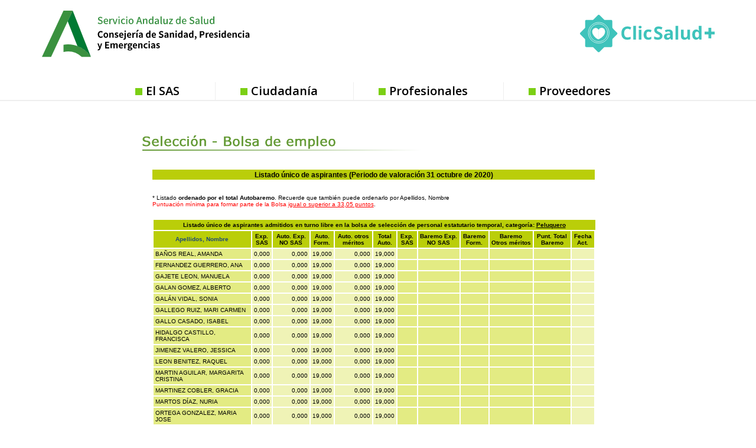

--- FILE ---
content_type: text/html
request_url: https://ws027.sspa.juntadeandalucia.es/profesionales/personaltemporal/listadoprov2020.asp?idproceso=95000&estado=listado&fase=32&turno=L&pageno=11&orden=
body_size: 124719
content:

<!DOCTYPE html PUBLIC "-//W3C//DTD XHTML 1.0 Transitional//EN" "http://www.w3.org/TR/xhtml1/DTD/xhtml1-transitional.dtd">  
<html xmlns="http://www.w3.org/1999/xhtml" xml:lang="es" lang="es">
	<head>
		
<script type="text/javascript">
<!--
bProf = (document.cookie.indexOf("profesional=") != -1);
bCook = (document.cookie.indexOf("admitecookies=") != -1);
//alert(document.cookie);
//alert("cook=" + bCook);
//alert("prof=" + bProf);
if (bCook && !bProf) {
//	location.href = "../default.asp";
}
-->
</script>

		<title>Bolsa de empleo - Servicio Andaluz de Salud</title>
		<meta http-equiv="Content-Type" content="text/html; charset=ISO-8859-1" />	
		<meta name="Language" content="Spanish" />
		<meta name="robots" content="noindex">
		<link rel="shortcut icon" href="/contenidos/extras/favicon.ico" />
		<link rel="stylesheet" type="text/css" href="../../library/estilo/profesionales.css" />
		<link rel="stylesheet" type="text/css" href="../../library/estilo/seleccion.css" />
		<link rel="stylesheet" type="text/css" href="../../library/estilo/emptemporal.css" />
		
		<script type="text/javascript" src="../../library/jquery/jquery-1.4.2.min.js"></script>
		
<script type="text/javascript">
//<![CDATA[

	window.dataLayer = window.dataLayer || [];
	function gtag(){dataLayer.push(arguments);}
	gtag('js', new Date());
	gtag('config', 'G-EJW1YLG2XP');
	gtag('event', 'sign_up', { 'method': 'email' });

  (function() {
    var ga = document.createElement('script'); 
	ga.type = 'text/javascript'; 
	ga.async = true;
	ga.src = ('https://www.googletagmanager.com/gtag/js?id=G-EJW1YLG2XP');
	
    var s = document.getElementsByTagName('script')[0]; 
	s.parentNode.insertBefore(ga, s);
  })();
		
		//]]>
</script>


<script type="text/javascript">
//<![CDATA[

	var _gaq = _gaq || [];
	_gaq.push(['_setAccount', 'UA-19392856-1']);
	_gaq.push(['_gat._anonymizeIp']);
	_gaq.push(['_setAllowLinker', true]);
	_gaq.push(['_setDomainName', 'none']);
	
		$(document).ready(function() 
		{

			//Cálculo de los títulos de la miga de pan para parametizar GA.
			var cbruta;
			var bcNivel1, bcNivel2, bcNivel3, bcNivel4, bcNivel5;
			
			bcNivel1 = "";
			bcNivel2 = "";
			bcNivel3 = "";
			bcNivel4 = "";
			bcNivel5 = "";
			aux2 = "";
			
			
			//Añadimos patron para las etiquetas html
			var regex = /(<([^>]+)>)/gi;
			
			//para el area de profesionales
			var itembread = $(".breadcrumb .itembread");
			
			//Si no se encuentran los .itembread se usa el modo antiguo de calcular
			if(itembread.length === 0) {
				cbruta = $(".breadcrumb a");

				if (typeof cbruta[1] != 'undefined') 
				{
					//comprobamos si estamos en Firefox
					bcNivel1 = esFirefox(cbruta[1]);

				} 
				else 
				{
					bcNivel1 = "";
				}

				if (typeof cbruta[2] != 'undefined') 
				{
					bcNivel2 = esFirefox(cbruta[2]);
				} 
				else 
				{
					bcNivel2 = "";
					bcH1 = $(".breadcrumb > h1:first");
					
					if (typeof bcH1[0] != 'undefined') 
					{
						bcNivel2 = esFirefox(bcH1[0]);
					}

					else
					{
						bcSpans = $(".breadcrumb > span");
						if (bcSpans.length > 0) 
						{
							bcNivel2 = $(".breadcrumb span").last().html();
						}				
						if(/Se encuentra en/.test(bcNivel2))
						{							
							bcNivel2 = "";
						}
					}			
				}				
				
			} 
			else {
				if(typeof itembread[0] != 'undefined'){bcNivel1 = esFirefox(itembread[0]);}
				else{bcNivel1 = '';}
					
				if(typeof itembread[1] != 'undefined'){bcNivel2 = esFirefox(itembread[1]);}
				else{bcNivel2 = '';}
					
				if(typeof itembread[2] != 'undefined'){ bcNivel3 = esFirefox(itembread[2]);}
				else {bcNivel3 = '';}
					
				if(typeof itembread[3] != 'undefined'){bcNivel4 = esFirefox(itembread[3]); }
				else{bcNivel4 = '';}
					
				if(typeof itembread[4] != 'undefined'){bcNivel5 = esFirefox(itembread[4]); }
				else {bcNivel5 = '';}
			}

			//limpiamos de etiquetas html la miga de pan
			
			bcNivel1 = bcNivel1.replace(regex,"");
			bcNivel2 = bcNivel2.replace(regex,"");
			bcNivel3 = bcNivel3.replace(regex,"");
			bcNivel4 = bcNivel4.replace(regex,"");
			bcNivel5 = bcNivel5.replace(regex,"");
			
			//limpiamos los espacion en blanco al inicio y al final
			
			bcNivel1 = bcNivel1.replace(/^\s+/,"");		
			bcNivel2 = bcNivel2.replace(/^\s+/,"");
			bcNivel3 = bcNivel3.replace(/^\s+/,"");
			bcNivel4 = bcNivel4.replace(/^\s+/,"");
			bcNivel5 = bcNivel5.replace(/^\s+/,"");
			
			bcNivel1 = bcNivel1.replace(/\s+$/,"");		
			bcNivel2 = bcNivel2.replace(/\s+$/,"");
			bcNivel3 = bcNivel3.replace(/\s+$/,"");
			bcNivel4 = bcNivel4.replace(/\s+$/,"");
			bcNivel5 = bcNivel5.replace(/\s+$/,"");

			
			
			//Acortamos por si fuesen migas de pan demasiado largas
			
			if(bcNivel1.length > 120)
			{
				bcNivel1 = bcNivel1.substring(0,117)+ "...";				
			}
			if(bcNivel2.length > 120)
			{
				bcNivel2 = bcNivel2.substring(0,117)+ "...";				
			}
			if(bcNivel3.length > 120)
			{
				bcNivel3 = bcNivel3.substring(0,117)+ "...";				
			}
			if(bcNivel4.length > 120)
			{
				bcNivel4 = bcNivel4.substring(0,117)+ "...";				
			}
			if(bcNivel5.length > 120)
			{
				bcNivel5 = bcNivel5.substring(0,117)+ "...";				
			}
		
		
			_gaq.push(['_setCustomVar', 3, 'Nivel1', bcNivel1, 3]);
			_gaq.push(['_setCustomVar', 5, 'Nivel2', bcNivel2, 3]);				
			_gaq.push(['_setCustomVar', 1, 'Nivel3', bcNivel3, 3]);
			_gaq.push(['_setCustomVar', 2, 'Nivel4', bcNivel4, 3]);
			_gaq.push(['_setCustomVar', 4, 'Nivel5', bcNivel5, 3]);
		
			//Caso especial: cartera de servicios
			if(bcNivel2 == "Cartera de servicios" && bcNivel3 == "Cartera de servicios de Atención Primaria")
			{

				if(typeof itembread[5] != 'undefined')
				{						
					aux2 =  esFirefox(itembread[5]);
					aux2 = aux2.replace(regex,"");
					aux2 = aux2.replace(/^\s+/,"");
					aux2 = aux2.replace(/\s+$/,"");
					bcNivel5 = bcNivel5 + " - " + aux2; 
				}
								
				_gaq.push(['_setCustomVar', 4, 'Nivel5', bcNivel5, 3]);			
			}
			
			//Para enlaces externos con la clase rowIcoEXT aplicada
			$(".rowIcoEXT").closest("a").click(function(){
				var enlace = $(this).attr("href");
				
				
				if(enlace.indexOf("ws003.juntadeandalucia.es") != -1)
				{
					_gaq.push(["_trackEvent", "Enlace a la Web de Inters@s", "Click", enlace]);
				}
				else if(enlace.indexOf("www.bvsspa.es") != -1)
				{
					_gaq.push(["_trackEvent", "Accesos a la Biblioteca Virtual", "Click", enlace]);
				}
				else if(enlace.indexOf("www.evidenciasaludandalucia.es") != -1)
				{
					_gaq.push(["_trackEvent", "Accesos al portal de Evidencias", "Click", enlace]);
				}
				else if(enlace.indexOf("www.juntadeandalucia.es/salud") != -1)
				{
					_gaq.push(["_trackEvent", "Accesos a la Web de la Consejeria de Salud", "Click", enlace]);
				}
				else
				{				
					_gaq.push(["_trackEvent", "Enlaces externos", "Click", enlace]);
				}
				return true;
			});
			
			//Para el resto de enlaces externos que no tienen aplicados clase rowIcoEXT
			$(".webGA").closest("a").click(function(){
				var enlace = $(this).attr("href");
				_gaq.push(["_trackEvent", "Enlaces externos", "Click", enlace]);
				return true;			
			});		
			
			//Para los PDF
			$(".rowIcoPDf").closest("a").click(function(){
				var enlace = $(this).attr("href");
				_gaq.push(["_trackEvent", "Enlaces a PDF", "Click", enlace]);
				return true;			
			});	
						
			//Para distintos botones de la web
			$(".bnnppal").closest("a").click(function(){
				var enlace = $(this).attr("href");
				
				_gaq.push(["_trackEvent", "Enlace a la Web de Inters@s", "Banner", enlace]);
				return true;			
			});
			
			$(".IcoBolsa").closest("a").click(function(){
				var enlace = $(this).attr("href");
				
				_gaq.push(["_trackEvent", "Accesos a la aplicación de Bolsa", "Botón", enlace]);
				return true;			
			});
			
			$(".IcoBvirtual").closest("a").click(function(){
				var enlace = $(this).attr("href");
				
				_gaq.push(["_trackEvent", "Accesos a la Biblioteca Virtual", "Botón", enlace]);
				return true;			
			});
			
			$(".evidencias").closest("a").click(function(){
				var enlace = $(this).attr("href");
				
				_gaq.push(["_trackEvent", "Accesos al portal de Evidencias", "Botón", enlace]);
				return true;			
			});
			
			
			if(typeof(addCustomVariables) == typeof(Function)) {addCustomVariables();}
			_gaq.push(['_trackPageview']);
			
		});
		
		
  (function() {
    var ga = document.createElement('script'); 
	ga.type = 'text/javascript'; 
	ga.async = true;
    ga.src = ('https:' == document.location.protocol ? 'https://ssl' : 'http://www') + '.google-analytics.com/ga.js';
    var s = document.getElementsByTagName('script')[0]; 
	s.parentNode.insertBefore(ga, s);
  })();

//Funcion que comprueba si estamos en el navegador firefox
		function esFirefox(ruta)
		{
			var aux;
			
			//Utilizamos text o innertext segun sea o no Firefox
			if(navigator.userAgent.toLowerCase().indexOf('firefox')> -1)
			{
			  aux = ruta.textContent;
			} 
			else
			{
			   aux = ruta.innerText;
			}
			
			return aux;
		}
		//]]>
</script>

<script type="text/javascript">
//<![CDATA[
$(function() {

			
				var str_imprime = "<a title=\"Ir a version imprimible\" href=\"#\" onkeypress=\"javascript:window.print();\" onclick=\"javascript:window.print();\"><img class=\"border\" src=\"../../images/iconos/ic_impr.png\" alt=\"Versión Imprimible\" /></a>"
				$("#versionimprimible").append(str_imprime);
			
	
	
		
	});
	
//]]>

</script>
<link rel="stylesheet" type="text/css" href="../../library/estilo/print.css" media="print"/>
		<link rel="stylesheet" href="../../library/estilo/text.css" type="text/css" />
		<script type="text/javascript" src="../../library/jquery/navMenu/navMenu.js"></script>
		<script type="text/javascript">
		//<![CDATA[
			function Volver(){
				document.formulario.submit();
			}
			function BuscCentro(){
				var sValor = document.formulario2.centro.value;
				if ( sValor == "" ){
					document.formulario2.centro.focus();
					alert('Debe seleccionar un centro para realizar la búsqueda');
					return;
				}
				document.formulario2.estado.value = "busccentro";
				document.formulario2.submit();
			}
		//]]>
		</script>		
		
		<link rel="stylesheet" href="../../contenidos/menu/menu_d8/aplicaciones/bolsa.css" type="text/css" />
		<!--[if lte IE 8]>
<style media="all">
	@import url("../../contenidos/menu/menu_d8/style_d8.css");
	@import url("../../contenidos/menu/menu_d8/style_d8_ie7.css");
</style>
<link rel="stylesheet" href="https://fonts.googleapis.com/css?family=Open+Sans:400,400i,600,600i,700,700i" media="all" />

</head>
<body class="layout-no-sidebars page-node-type-page">
	
	<div class="dialog-off-canvas-main-canvas" data-off-canvas-main-canvas>
	<div id="page-wrapper">

<div class="drupal-sas-tpl cabeza-logos"> 		
	<div id="headerd8" class="headerd8" role="banner" aria-label="Cabecera de sitio">
		<div class="section layout-container " style="height: 177.406px">
			<div class="region-header" style="padding-bottom: 0px; height: 139.406px;">
<div data-quickedit-entity-id="block_content/9" id="block-logoenlacejuntaandalucia" class="logo-junta contextual-region block block-block-content block-block-content7b3980bf-3d40-4aeb-89cc-cd3d88bfc6cb">
<div data-contextual-id="block:block=logoenlacejuntaandalucia:langcode=es|block_content:block_content=9:changed=1536573549&amp;langcode=es">
</div>
<div class="content-drupal-sas">
<div data-quickedit-field-id="block_content/9/body/es/full" class="clearfix text-formatted field field--name-body field--type-text-with-summary field--label-hidden field__item">
<p>
<a href="https://www.juntadeandalucia.es/" target="_blank">
<img alt="Junta de Andalucía" data-entity-type="" data-entity-uuid="" src="../../contenidos/menu/menu_d8/img/logo-junta-andalucia.png" />
</a>
</p>
</div>
</div>
</div>
<div id="block-sas2018-branding" class="contextual-region clearfix site-branding block block-system block-system-branding-block" style="margin-left: 116px">
<div data-contextual-id="block:block=sas2018_branding:langcode=es">
</div>
<a href="https://www.sspa.juntadeandalucia.es/servicioandaluzdesalud/" title="Inicio" rel="home" class="site-branding__logo">
<img src="../../contenidos/menu/menu_d8/img/logo.png" alt="Inicio" />
</a>
</div>
<div id="block-clicsalud" class="block block-block-content block-banner-chico"><div class="content-drupal-sas">	<div class="field--name-body"><p><a href="https://www.sspa.juntadeandalucia.es/servicioandaluzdesalud/clicsalud" target="_blank" title="ClicSalud"></a></p>	</div></div></div>
	</div>

			<div class="region-primary-menu">
				<div class="block block-superfish">
					<div class="content-drupal-sas">
						<ul id="superfish-main" class="menu sf-menu sf-main sf-horizontal sf-style-none">
							<li class="sf-depth-1 menuparent"><a href="https://www.sspa.juntadeandalucia.es/servicioandaluzdesalud/el-sas" class="sf-depth-1 menuparent">El SAS</a></li>
							<li class="sf-depth-1 sf-no-children"><a href="https://www.sspa.juntadeandalucia.es/servicioandaluzdesalud/ciudadania" class="sf-depth-1">Ciudadanía</a></li>
							<li	class="sf-depth-1 sf-no-children"><a href="https://www.sspa.juntadeandalucia.es/servicioandaluzdesalud/profesionales" class="sf-depth-1">Profesionales</a></li>
							<li class="sf-depth-1 sf-no-children"><a href="https://www.sspa.juntadeandalucia.es/servicioandaluzdesalud/proveedores" class="sf-depth-1">Proveedores</a></li>
						</ul>
					</div>
				</div>
			</div>

		</div>
	</div> 
</div> 	
<div class="drupal-sas-tpl cabeza-banner"> 
	<div id="banner-carousel-wrapper">
		<div class="layout-container">
			<div class="region-banner-carousel">
				<div id="block-motordebusqueda--2" class="temp-search block block-block-content">
					<div class="content-drupal-sas">
						<div class="views-exposed-form block-busqueda block block-views block-views-exposed-filter-blockbuscador-page-1" data-drupal-selector="views-exposed-form-buscador-page-1" id="block-formularioexpuestobuscadorpage-1">
							<div class="content">
							</div>
						</div>
					</div>
				</div>
			</div>
		</div>
	</div>
</div> 		
<div class="drupal-sas-tpl cuerpo-pagina">		
	<div id="page">

		<div id="breadcrumb-wrapper">
			<div class="layout-container">
				<div class="region-breadcrumb">
					<div class="block block-system block-system-breadcrumb-block">
						<div class="content-drupal-sas">
							<div class="breadcrumb" role="navigation" aria-labelledby="system-breadcrumb">
								
							</div>
						</div>
					</div>
				</div>
			</div>
		</div>
	</div> 	

		<div id="main-wrapper" class="layout-main-wrapper layout-container ">
			<div id="main" class="layout-main ">
				<main id="content" class="column main-content" role="main">
					<section class="section section-drupal-sas eatencion-wrapper">
						<a id="main-content" tabindex="-1"></a>
<!--[if IE 8]>
		<link rel="stylesheet" type="text/css" href="../../contenidos/menu/menu_d8/style_d8_ie8.css" />
			
<![endif]-->

<!--[if !lte IE 8]><!-->
<style media="all">
	@import url("../../contenidos/menu/menu_d8/style_d8.css");
</style>
<link rel="stylesheet" href="https://fonts.googleapis.com/css?family=Open+Sans:400,400i,600,600i,700,700i" media="all" />

</head>
<body class="layout-no-sidebars page-node-type-page">
	
	<div class="dialog-off-canvas-main-canvas" data-off-canvas-main-canvas>
	<div id="page-wrapper">

<div class="drupal-sas-tpl"> <!-- drupal-sas-tpl -->		
	<header id="headerd8" class="headerd8" role="banner" aria-label="Cabecera de sitio" style="height: 177.406px;">
		<div class="section layout-container " style="height: 177.406px">
			<div class="region-header" style="padding-bottom: 0px; height: 139.406px;">
<div data-quickedit-entity-id="block_content/9" id="block-logoenlacejuntaandalucia" class="logo-junta contextual-region block block-block-content block-block-content7b3980bf-3d40-4aeb-89cc-cd3d88bfc6cb">
<div data-contextual-id="block:block=logoenlacejuntaandalucia:langcode=es|block_content:block_content=9:changed=1536573549&amp;langcode=es">
</div>
<div class="content-drupal-sas">
<div data-quickedit-field-id="block_content/9/body/es/full" class="clearfix text-formatted field field--name-body field--type-text-with-summary field--label-hidden field__item">
<p>
<a href="https://www.juntadeandalucia.es/" target="_blank">
<img alt="Junta de Andalucía" data-entity-type="" data-entity-uuid="" src="../../contenidos/menu/menu_d8/img/logo-junta-andalucia.svg" />
</a>
</p>
</div>
</div>
</div>
<div id="block-sas2018-branding" class="contextual-region clearfix site-branding block block-system block-system-branding-block" style="margin-left: 116px">
<div data-contextual-id="block:block=sas2018_branding:langcode=es">
</div>
<a href="https://www.sspa.juntadeandalucia.es/servicioandaluzdesalud/" title="Inicio" rel="home" class="site-branding__logo">
<img src="../../contenidos/menu/menu_d8/img/logo.svg" alt="Inicio" />
</a>
</div>
<div id="block-clicsalud" class="block block-block-content block-banner-chico"><div class="content-drupal-sas">	<div class="field--name-body"><p><a href="https://www.sspa.juntadeandalucia.es/servicioandaluzdesalud/clicsalud" target="_blank" title="ClicSalud"></a></p>	</div></div></div>
	</div>

			<div class="region-primary-menu">
				<div class="block block-superfish">
					<div class="content-drupal-sas">
						<ul id="superfish-main" class="menu sf-menu sf-main sf-horizontal sf-style-none">
							<li class="sf-depth-1 menuparent"><a href="https://www.sspa.juntadeandalucia.es/servicioandaluzdesalud/el-sas" class="sf-depth-1 menuparent">El SAS</a></li>
							<li class="sf-depth-1 sf-no-children"><a href="https://www.sspa.juntadeandalucia.es/servicioandaluzdesalud/ciudadania" class="sf-depth-1">Ciudadanía</a></li>
							<li	class="sf-depth-1 sf-no-children"><a href="https://www.sspa.juntadeandalucia.es/servicioandaluzdesalud/profesionales" class="sf-depth-1">Profesionales</a></li>
							<li class="sf-depth-1 sf-no-children"><a href="https://www.sspa.juntadeandalucia.es/servicioandaluzdesalud/proveedores" class="sf-depth-1">Proveedores</a></li>
						</ul>
					</div>
				</div>
			</div>

		</div>
	</header> 
</div> <!-- drupal-sas-tpl -->		
<div class="drupal-sas-tpl"> <!-- drupal-sas-tpl -->	
	<div id="banner-carousel-wrapper">
		<div class="layout-container">
			<div class="region-banner-carousel">
				<div id="block-motordebusqueda--2" class="temp-search block block-block-content">
					<div class="content-drupal-sas">
						<div class="views-exposed-form block-busqueda block block-views block-views-exposed-filter-blockbuscador-page-1" data-drupal-selector="views-exposed-form-buscador-page-1" id="block-formularioexpuestobuscadorpage-1">
							<div class="content">
							</div>
						</div>
					</div>
				</div>
			</div>
		</div>
	</div>
</div> <!-- drupal-sas-tpl -->		
<div class="drupal-sas-tpl"> <!-- drupal-sas-tpl -->			
	<div id="page">

		<div id="breadcrumb-wrapper">
			<div class="layout-container">
				<div class="region-breadcrumb">
					<div class="block block-system block-system-breadcrumb-block">
						<div class="content-drupal-sas">
							<nav class="breadcrumb" role="navigation" aria-labelledby="system-breadcrumb">
								
							</nav>
						</div>
					</div>
				</div>
			</div>
		</div>
	</div> <!-- drupal-sas-tpl -->		

		<div id="main-wrapper" class="layout-main-wrapper layout-container ">
			<div id="main" class="layout-main ">
				<main id="content" class="column main-content" role="main">
					<section class="section section-drupal-sas eatencion-wrapper">
						<a id="main-content" tabindex="-1"></a>
 <!--<![endif]--> 
			<div id="cuerpoDocumento">
				<div class="seleccion_head nobarr" title="Selección y provisión"><a href="../../principal/documentosacc.asp?pagina=pr_seleccion_" title="Volver al índice de Selección y provisión" class="inicio"></a></div>
				<div class="wrapper">
				<div class="bolsaempleo">
					<h1 class="TitEmpTemporal2">Listado único de aspirantes (Periodo de valoración 31 octubre de 2020)</h1><div class="width99 floatRight">
	<br class="clear" />
	<p class="txtFontSize08">* Listado <strong>ordenado por el total Autobaremo</strong>. Recuerde que también puede ordenarlo por Apellidos, Nombre<br /><span class="txtRojo txtFontSize09">Puntuación mínima para formar parte de la Bolsa <span class="txtSubrayado">igual o superior a 33,05 puntos</span></span>.</p>

	<table class="estado width100 txtFontSize11">
		<tr><th colspan="13">Listado único de aspirantes admitidos en turno libre en la bolsa de selección de personal estatutario temporal, categoría: <span class="txtSubrayado txtNegrita">Peluquero</span></th></tr>
		<tr>
			
				<th><a href="listadoprov2020.asp?idproceso=95000&amp;estado=listado&amp;fase=32&amp;turno=L&amp;pageno=11&amp;orden=apellidos" title="Ordenar por nombre candidato">Apellidos, Nombre</a></th>
			
			<th title="Experiencia SAS">Exp. SAS</th>
			<th title="Autobaremo experiencia NO SAS">Auto. Exp. NO SAS</th>
			<th title="Autobaremo formación">Auto. Form.</th>
			<th title="Autobaremo otros méritos">Auto. otros méritos</th>
			
				<th  title="Total Autobaremo">Total Auto.</th>
			
			<th title="Experiencia SAS">Exp. SAS</th>
			<th title="Baremo experiencia NO SAS">Baremo Exp. NO SAS</th>
			<th title="Baremo formación">Baremo Form.</th>
			<th title="Baremo otros méritos">Baremo Otros méritos</th>
			<th title="Total Baremo">Punt. Total Baremo</th>
			<th title="Fecha de actualización">Fecha Act.</th>
		</tr>
<tr>
<td class="N_N">BAÑOS REAL, AMANDA</td>
<td class="N_A">0,000</td>
<td class="N_A">0,000</td>
<td class="N_A">19,000</td>
<td class="N_A">0,000</td>
<td class="N_A">19,000</td>
<td class="N_BD"></td>
<td class="N_BD"></td>
<td class="N_BD"></td>
<td class="N_BD"></td>
<td class="N_BD"></td>
<td class="N_F"></td>
</tr>
<tr>
<td class="N_N">FERNANDEZ GUERRERO, ANA</td>
<td class="N_A">0,000</td>
<td class="N_A">0,000</td>
<td class="N_A">19,000</td>
<td class="N_A">0,000</td>
<td class="N_A">19,000</td>
<td class="N_BD"></td>
<td class="N_BD"></td>
<td class="N_BD"></td>
<td class="N_BD"></td>
<td class="N_BD"></td>
<td class="N_F"></td>
</tr>
<tr>
<td class="N_N">GAJETE LEON, MANUELA</td>
<td class="N_A">0,000</td>
<td class="N_A">0,000</td>
<td class="N_A">19,000</td>
<td class="N_A">0,000</td>
<td class="N_A">19,000</td>
<td class="N_BD"></td>
<td class="N_BD"></td>
<td class="N_BD"></td>
<td class="N_BD"></td>
<td class="N_BD"></td>
<td class="N_F"></td>
</tr>
<tr>
<td class="N_N">GALAN GOMEZ, ALBERTO</td>
<td class="N_A">0,000</td>
<td class="N_A">0,000</td>
<td class="N_A">19,000</td>
<td class="N_A">0,000</td>
<td class="N_A">19,000</td>
<td class="N_BD"></td>
<td class="N_BD"></td>
<td class="N_BD"></td>
<td class="N_BD"></td>
<td class="N_BD"></td>
<td class="N_F"></td>
</tr>
<tr>
<td class="N_N">GALÁN VIDAL, SONIA</td>
<td class="N_A">0,000</td>
<td class="N_A">0,000</td>
<td class="N_A">19,000</td>
<td class="N_A">0,000</td>
<td class="N_A">19,000</td>
<td class="N_BD"></td>
<td class="N_BD"></td>
<td class="N_BD"></td>
<td class="N_BD"></td>
<td class="N_BD"></td>
<td class="N_F"></td>
</tr>
<tr>
<td class="N_N">GALLEGO RUIZ, MARI CARMEN</td>
<td class="N_A">0,000</td>
<td class="N_A">0,000</td>
<td class="N_A">19,000</td>
<td class="N_A">0,000</td>
<td class="N_A">19,000</td>
<td class="N_BD"></td>
<td class="N_BD"></td>
<td class="N_BD"></td>
<td class="N_BD"></td>
<td class="N_BD"></td>
<td class="N_F"></td>
</tr>
<tr>
<td class="N_N">GALLO CASADO, ISABEL</td>
<td class="N_A">0,000</td>
<td class="N_A">0,000</td>
<td class="N_A">19,000</td>
<td class="N_A">0,000</td>
<td class="N_A">19,000</td>
<td class="N_BD"></td>
<td class="N_BD"></td>
<td class="N_BD"></td>
<td class="N_BD"></td>
<td class="N_BD"></td>
<td class="N_F"></td>
</tr>
<tr>
<td class="N_N">HIDALGO CASTILLO, FRANCISCA</td>
<td class="N_A">0,000</td>
<td class="N_A">0,000</td>
<td class="N_A">19,000</td>
<td class="N_A">0,000</td>
<td class="N_A">19,000</td>
<td class="N_BD"></td>
<td class="N_BD"></td>
<td class="N_BD"></td>
<td class="N_BD"></td>
<td class="N_BD"></td>
<td class="N_F"></td>
</tr>
<tr>
<td class="N_N">JIMENEZ VALERO, JESSICA</td>
<td class="N_A">0,000</td>
<td class="N_A">0,000</td>
<td class="N_A">19,000</td>
<td class="N_A">0,000</td>
<td class="N_A">19,000</td>
<td class="N_BD"></td>
<td class="N_BD"></td>
<td class="N_BD"></td>
<td class="N_BD"></td>
<td class="N_BD"></td>
<td class="N_F"></td>
</tr>
<tr>
<td class="N_N">LEON BENITEZ, RAQUEL</td>
<td class="N_A">0,000</td>
<td class="N_A">0,000</td>
<td class="N_A">19,000</td>
<td class="N_A">0,000</td>
<td class="N_A">19,000</td>
<td class="N_BD"></td>
<td class="N_BD"></td>
<td class="N_BD"></td>
<td class="N_BD"></td>
<td class="N_BD"></td>
<td class="N_F"></td>
</tr>
<tr>
<td class="N_N">MARTIN AGUILAR, MARGARITA CRISTINA</td>
<td class="N_A">0,000</td>
<td class="N_A">0,000</td>
<td class="N_A">19,000</td>
<td class="N_A">0,000</td>
<td class="N_A">19,000</td>
<td class="N_BD"></td>
<td class="N_BD"></td>
<td class="N_BD"></td>
<td class="N_BD"></td>
<td class="N_BD"></td>
<td class="N_F"></td>
</tr>
<tr>
<td class="N_N">MARTINEZ COBLER, GRACIA</td>
<td class="N_A">0,000</td>
<td class="N_A">0,000</td>
<td class="N_A">19,000</td>
<td class="N_A">0,000</td>
<td class="N_A">19,000</td>
<td class="N_BD"></td>
<td class="N_BD"></td>
<td class="N_BD"></td>
<td class="N_BD"></td>
<td class="N_BD"></td>
<td class="N_F"></td>
</tr>
<tr>
<td class="N_N">MARTOS DÍAZ, NURIA</td>
<td class="N_A">0,000</td>
<td class="N_A">0,000</td>
<td class="N_A">19,000</td>
<td class="N_A">0,000</td>
<td class="N_A">19,000</td>
<td class="N_BD"></td>
<td class="N_BD"></td>
<td class="N_BD"></td>
<td class="N_BD"></td>
<td class="N_BD"></td>
<td class="N_F"></td>
</tr>
<tr>
<td class="N_N">ORTEGA GONZALEZ, MARIA JOSE</td>
<td class="N_A">0,000</td>
<td class="N_A">0,000</td>
<td class="N_A">19,000</td>
<td class="N_A">0,000</td>
<td class="N_A">19,000</td>
<td class="N_BD"></td>
<td class="N_BD"></td>
<td class="N_BD"></td>
<td class="N_BD"></td>
<td class="N_BD"></td>
<td class="N_F"></td>
</tr>
<tr>
<td class="N_N">RAMIREZ NAVARRO, YOLANDA</td>
<td class="N_A">0,000</td>
<td class="N_A">0,000</td>
<td class="N_A">19,000</td>
<td class="N_A">0,000</td>
<td class="N_A">19,000</td>
<td class="N_BD"></td>
<td class="N_BD"></td>
<td class="N_BD"></td>
<td class="N_BD"></td>
<td class="N_BD"></td>
<td class="N_F"></td>
</tr>
<tr>
<td class="N_N">SANCHEZ RAMIREZ, JACQUELINE</td>
<td class="N_A">0,000</td>
<td class="N_A">0,000</td>
<td class="N_A">19,000</td>
<td class="N_A">0,000</td>
<td class="N_A">19,000</td>
<td class="N_BD"></td>
<td class="N_BD"></td>
<td class="N_BD"></td>
<td class="N_BD"></td>
<td class="N_BD"></td>
<td class="N_F"></td>
</tr>
<tr>
<td class="N_N">SANTIAGO GOMEZ, ALICIA</td>
<td class="N_A">0,000</td>
<td class="N_A">0,000</td>
<td class="N_A">19,000</td>
<td class="N_A">0,000</td>
<td class="N_A">19,000</td>
<td class="N_BD"></td>
<td class="N_BD"></td>
<td class="N_BD"></td>
<td class="N_BD"></td>
<td class="N_BD"></td>
<td class="N_F"></td>
</tr>
<tr>
<td class="N_N">SERRANO VICO, NOEMI</td>
<td class="N_A">0,000</td>
<td class="N_A">0,000</td>
<td class="N_A">19,000</td>
<td class="N_A">0,000</td>
<td class="N_A">19,000</td>
<td class="N_BD"></td>
<td class="N_BD"></td>
<td class="N_BD"></td>
<td class="N_BD"></td>
<td class="N_BD"></td>
<td class="N_F"></td>
</tr>
<tr>
<td class="N_N">VILLALBA FERNANDEZ, MERCEDES</td>
<td class="N_A">0,000</td>
<td class="N_A">0,000</td>
<td class="N_A">19,000</td>
<td class="N_A">0,000</td>
<td class="N_A">19,000</td>
<td class="N_BD"></td>
<td class="N_BD"></td>
<td class="N_BD"></td>
<td class="N_BD"></td>
<td class="N_BD"></td>
<td class="N_F"></td>
</tr>
<tr>
<td class="N_N">ALONSO FERNANDEZ, ANA MARIA</td>
<td class="N_A">0,000</td>
<td class="N_A">0,000</td>
<td class="N_A">18,950</td>
<td class="N_A">0,000</td>
<td class="N_A">18,950</td>
<td class="N_BD"></td>
<td class="N_BD"></td>
<td class="N_BD"></td>
<td class="N_BD"></td>
<td class="N_BD"></td>
<td class="N_F"></td>
</tr>
<tr>
<td class="N_N">CAMARASALTA POYATO, CARMEN Mª</td>
<td class="N_A">0,000</td>
<td class="N_A">0,000</td>
<td class="N_A">18,950</td>
<td class="N_A">0,000</td>
<td class="N_A">18,950</td>
<td class="N_BD"></td>
<td class="N_BD"></td>
<td class="N_BD"></td>
<td class="N_BD"></td>
<td class="N_BD"></td>
<td class="N_F"></td>
</tr>
<tr>
<td class="N_N">COPETE PEÑA, MARÍA DEL CARMEN</td>
<td class="N_A">0,150</td>
<td class="N_A">0,000</td>
<td class="N_A">18,750</td>
<td class="N_A">0,000</td>
<td class="N_A">18,900</td>
<td class="N_BD"></td>
<td class="N_BD"></td>
<td class="N_BD"></td>
<td class="N_BD"></td>
<td class="N_BD"></td>
<td class="N_F"></td>
</tr>
<tr>
<td class="N_N">MAYO BECERRA, Mª JOSÉ</td>
<td class="N_A">0,000</td>
<td class="N_A">0,000</td>
<td class="N_A">18,850</td>
<td class="N_A">0,000</td>
<td class="N_A">18,850</td>
<td class="N_BD"></td>
<td class="N_BD"></td>
<td class="N_BD"></td>
<td class="N_BD"></td>
<td class="N_BD"></td>
<td class="N_F"></td>
</tr>
<tr>
<td class="N_N">SÁNCHEZ RIVERA, JUANA</td>
<td class="N_A">0,000</td>
<td class="N_A">0,000</td>
<td class="N_A">18,775</td>
<td class="N_A">0,000</td>
<td class="N_A">18,775</td>
<td class="N_BD"></td>
<td class="N_BD"></td>
<td class="N_BD"></td>
<td class="N_BD"></td>
<td class="N_BD"></td>
<td class="N_F"></td>
</tr>
<tr>
<td class="N_N">CRESPO GALVEZ, SILVIA</td>
<td class="N_A">0,000</td>
<td class="N_A">0,000</td>
<td class="N_A">18,750</td>
<td class="N_A">0,000</td>
<td class="N_A">18,750</td>
<td class="N_BD"></td>
<td class="N_BD"></td>
<td class="N_BD"></td>
<td class="N_BD"></td>
<td class="N_BD"></td>
<td class="N_F"></td>
</tr>
<tr>
<td class="N_N">GOMEZ RAYA, INMACULADA</td>
<td class="N_A">0,000</td>
<td class="N_A">0,000</td>
<td class="N_A">18,750</td>
<td class="N_A">0,000</td>
<td class="N_A">18,750</td>
<td class="N_BD"></td>
<td class="N_BD"></td>
<td class="N_BD"></td>
<td class="N_BD"></td>
<td class="N_BD"></td>
<td class="N_F"></td>
</tr>
<tr>
<td class="N_N">GONZALEZ ROMERO, FRANCISCA</td>
<td class="N_A">0,000</td>
<td class="N_A">0,000</td>
<td class="N_A">18,750</td>
<td class="N_A">0,000</td>
<td class="N_A">18,750</td>
<td class="N_BD"></td>
<td class="N_BD"></td>
<td class="N_BD"></td>
<td class="N_BD"></td>
<td class="N_BD"></td>
<td class="N_F"></td>
</tr>
<tr>
<td class="N_N">HIDALGO VALENZUELA, ELISA</td>
<td class="N_A">0,000</td>
<td class="N_A">0,000</td>
<td class="N_A">18,750</td>
<td class="N_A">0,000</td>
<td class="N_A">18,750</td>
<td class="N_BD"></td>
<td class="N_BD"></td>
<td class="N_BD"></td>
<td class="N_BD"></td>
<td class="N_BD"></td>
<td class="N_F"></td>
</tr>
<tr>
<td class="N_N">LUQUE VEGA, ROSA MARÍA</td>
<td class="N_A">0,000</td>
<td class="N_A">0,000</td>
<td class="N_A">18,750</td>
<td class="N_A">0,000</td>
<td class="N_A">18,750</td>
<td class="N_BD"></td>
<td class="N_BD"></td>
<td class="N_BD"></td>
<td class="N_BD"></td>
<td class="N_BD"></td>
<td class="N_F"></td>
</tr>
<tr>
<td class="N_N">MAINÉ DOMÍNGUEZ, MARIA DEL CARMEN</td>
<td class="N_A">0,000</td>
<td class="N_A">0,000</td>
<td class="N_A">18,750</td>
<td class="N_A">0,000</td>
<td class="N_A">18,750</td>
<td class="N_BD"></td>
<td class="N_BD"></td>
<td class="N_BD"></td>
<td class="N_BD"></td>
<td class="N_BD"></td>
<td class="N_F"></td>
</tr>
<tr>
<td class="N_N">MANCEBO YESTE, ANGELA</td>
<td class="N_A">0,000</td>
<td class="N_A">0,000</td>
<td class="N_A">18,750</td>
<td class="N_A">0,000</td>
<td class="N_A">18,750</td>
<td class="N_BD"></td>
<td class="N_BD"></td>
<td class="N_BD"></td>
<td class="N_BD"></td>
<td class="N_BD"></td>
<td class="N_F"></td>
</tr>
<tr>
<td class="N_N">MOLINA MOYA, MARIA JESUS</td>
<td class="N_A">0,000</td>
<td class="N_A">0,000</td>
<td class="N_A">18,750</td>
<td class="N_A">0,000</td>
<td class="N_A">18,750</td>
<td class="N_BD"></td>
<td class="N_BD"></td>
<td class="N_BD"></td>
<td class="N_BD"></td>
<td class="N_BD"></td>
<td class="N_F"></td>
</tr>
<tr>
<td class="N_N">PÉREZ PÉREZ, REMEDIOS</td>
<td class="N_A">0,000</td>
<td class="N_A">0,000</td>
<td class="N_A">18,750</td>
<td class="N_A">0,000</td>
<td class="N_A">18,750</td>
<td class="N_BD"></td>
<td class="N_BD"></td>
<td class="N_BD"></td>
<td class="N_BD"></td>
<td class="N_BD"></td>
<td class="N_F"></td>
</tr>
<tr>
<td class="N_N">RIVERO GUERRERO, MARIA DOLORES</td>
<td class="N_A">0,000</td>
<td class="N_A">0,000</td>
<td class="N_A">18,750</td>
<td class="N_A">0,000</td>
<td class="N_A">18,750</td>
<td class="N_BD"></td>
<td class="N_BD"></td>
<td class="N_BD"></td>
<td class="N_BD"></td>
<td class="N_BD"></td>
<td class="N_F"></td>
</tr>
<tr>
<td class="N_N">RODRÍGUEZ CONTRERAS, FRANCISCA</td>
<td class="N_A">0,000</td>
<td class="N_A">0,000</td>
<td class="N_A">18,750</td>
<td class="N_A">0,000</td>
<td class="N_A">18,750</td>
<td class="N_BD"></td>
<td class="N_BD"></td>
<td class="N_BD"></td>
<td class="N_BD"></td>
<td class="N_BD"></td>
<td class="N_F"></td>
</tr>
<tr>
<td class="N_N">SANCHEZ MORENO, ALBA MARIA</td>
<td class="N_A">0,000</td>
<td class="N_A">0,000</td>
<td class="N_A">18,750</td>
<td class="N_A">0,000</td>
<td class="N_A">18,750</td>
<td class="N_BD"></td>
<td class="N_BD"></td>
<td class="N_BD"></td>
<td class="N_BD"></td>
<td class="N_BD"></td>
<td class="N_F"></td>
</tr>
<tr>
<td class="N_N">NAVAJA DEL CAMPO, TERESA</td>
<td class="N_A">0,000</td>
<td class="N_A">14,700</td>
<td class="N_A">4,000</td>
<td class="N_A">0,000</td>
<td class="N_A">18,700</td>
<td class="N_BD"></td>
<td class="N_BD"></td>
<td class="N_BD"></td>
<td class="N_BD"></td>
<td class="N_BD"></td>
<td class="N_F"></td>
</tr>
<tr>
<td class="N_N">CABALLERO RUANO, JUAN</td>
<td class="N_A">0,000</td>
<td class="N_A">0,000</td>
<td class="N_A">18,675</td>
<td class="N_A">0,000</td>
<td class="N_A">18,675</td>
<td class="N_BD"></td>
<td class="N_BD"></td>
<td class="N_BD"></td>
<td class="N_BD"></td>
<td class="N_BD"></td>
<td class="N_F"></td>
</tr>
<tr>
<td class="N_N">PÉREZ CARBONELL, PEDRO LUIS</td>
<td class="N_A">0,000</td>
<td class="N_A">0,000</td>
<td class="N_A">18,675</td>
<td class="N_A">0,000</td>
<td class="N_A">18,675</td>
<td class="N_BD"></td>
<td class="N_BD"></td>
<td class="N_BD"></td>
<td class="N_BD"></td>
<td class="N_BD"></td>
<td class="N_F"></td>
</tr>
<tr>
<td class="N_N">CARRERO ROLDAN, ISABEL MARIA</td>
<td class="N_A">0,000</td>
<td class="N_A">0,000</td>
<td class="N_A">18,650</td>
<td class="N_A">0,000</td>
<td class="N_A">18,650</td>
<td class="N_BD"></td>
<td class="N_BD"></td>
<td class="N_BD"></td>
<td class="N_BD"></td>
<td class="N_BD"></td>
<td class="N_F"></td>
</tr>
<tr>
<td class="N_N">LOZANO LOPEZ, MARIA DEL MAR</td>
<td class="N_A">6,900</td>
<td class="N_A">0,850</td>
<td class="N_A">11,750</td>
<td class="N_A">0,000</td>
<td class="N_A">18,650</td>
<td class="N_BD"></td>
<td class="N_BD"></td>
<td class="N_BD"></td>
<td class="N_BD"></td>
<td class="N_BD"></td>
<td class="N_F"></td>
</tr>
<tr>
<td class="N_N">MORENO ARTERO, TERESA</td>
<td class="N_A">0,000</td>
<td class="N_A">0,000</td>
<td class="N_A">18,650</td>
<td class="N_A">0,000</td>
<td class="N_A">18,650</td>
<td class="N_BD"></td>
<td class="N_BD"></td>
<td class="N_BD"></td>
<td class="N_BD"></td>
<td class="N_BD"></td>
<td class="N_F"></td>
</tr>
<tr>
<td class="N_N">TRUJILLO DIAZ, CARMEN MARIA</td>
<td class="N_A">0,050</td>
<td class="N_A">0,000</td>
<td class="N_A">18,600</td>
<td class="N_A">0,000</td>
<td class="N_A">18,650</td>
<td class="N_BD"></td>
<td class="N_BD"></td>
<td class="N_BD"></td>
<td class="N_BD"></td>
<td class="N_BD"></td>
<td class="N_F"></td>
</tr>
<tr>
<td class="N_N">GUERRERO PLEGUEZUELOS, SEBASTIÁN</td>
<td class="N_A">0,000</td>
<td class="N_A">0,000</td>
<td class="N_A">18,625</td>
<td class="N_A">0,000</td>
<td class="N_A">18,625</td>
<td class="N_BD"></td>
<td class="N_BD"></td>
<td class="N_BD"></td>
<td class="N_BD"></td>
<td class="N_BD"></td>
<td class="N_F"></td>
</tr>
<tr>
<td class="N_N">RODRIGUEZ MOLINA, GUADALUPE</td>
<td class="N_A">0,000</td>
<td class="N_A">0,000</td>
<td class="N_A">18,575</td>
<td class="N_A">0,000</td>
<td class="N_A">18,575</td>
<td class="N_BD"></td>
<td class="N_BD"></td>
<td class="N_BD"></td>
<td class="N_BD"></td>
<td class="N_BD"></td>
<td class="N_F"></td>
</tr>
<tr>
<td class="N_N">ARROYO DE CELIS, ALICIA</td>
<td class="N_A">0,000</td>
<td class="N_A">14,550</td>
<td class="N_A">4,000</td>
<td class="N_A">0,000</td>
<td class="N_A">18,550</td>
<td class="N_BD"></td>
<td class="N_BD"></td>
<td class="N_BD"></td>
<td class="N_BD"></td>
<td class="N_BD"></td>
<td class="N_F"></td>
</tr>
<tr>
<td class="N_N">DOMINGUEZ SUBIRI, ANTONIA</td>
<td class="N_A">0,000</td>
<td class="N_A">1,200</td>
<td class="N_A">17,350</td>
<td class="N_A">0,000</td>
<td class="N_A">18,550</td>
<td class="N_BD"></td>
<td class="N_BD"></td>
<td class="N_BD"></td>
<td class="N_BD"></td>
<td class="N_BD"></td>
<td class="N_F"></td>
</tr>
<tr>
<td class="N_N">FERNANDEZ ALVAREZ, MARIA RAQUEL</td>
<td class="N_A">1,800</td>
<td class="N_A">0,000</td>
<td class="N_A">16,750</td>
<td class="N_A">0,000</td>
<td class="N_A">18,550</td>
<td class="N_BD"></td>
<td class="N_BD"></td>
<td class="N_BD"></td>
<td class="N_BD"></td>
<td class="N_BD"></td>
<td class="N_F"></td>
</tr>
<tr>
<td class="N_N">MORALES LOPEZ, VICTORIA</td>
<td class="N_A">0,000</td>
<td class="N_A">1,050</td>
<td class="N_A">17,500</td>
<td class="N_A">0,000</td>
<td class="N_A">18,550</td>
<td class="N_BD"></td>
<td class="N_BD"></td>
<td class="N_BD"></td>
<td class="N_BD"></td>
<td class="N_BD"></td>
<td class="N_F"></td>
</tr>
<tr>
<td class="N_N">PADILLA MARIN, FRANCISCO</td>
<td class="N_A">0,000</td>
<td class="N_A">0,000</td>
<td class="N_A">18,525</td>
<td class="N_A">0,000</td>
<td class="N_A">18,525</td>
<td class="N_BD"></td>
<td class="N_BD"></td>
<td class="N_BD"></td>
<td class="N_BD"></td>
<td class="N_BD"></td>
<td class="N_F"></td>
</tr>
<tr>
<td class="N_N">AGUILAR LAMPI, LAURA</td>
<td class="N_A">0,000</td>
<td class="N_A">0,000</td>
<td class="N_A">18,500</td>
<td class="N_A">0,000</td>
<td class="N_A">18,500</td>
<td class="N_BD"></td>
<td class="N_BD"></td>
<td class="N_BD"></td>
<td class="N_BD"></td>
<td class="N_BD"></td>
<td class="N_F"></td>
</tr>
<tr>
<td class="N_N">GONZÁLEZ VEGA, JOSÉ PEDRO</td>
<td class="N_A">0,000</td>
<td class="N_A">0,000</td>
<td class="N_A">18,500</td>
<td class="N_A">0,000</td>
<td class="N_A">18,500</td>
<td class="N_BD"></td>
<td class="N_BD"></td>
<td class="N_BD"></td>
<td class="N_BD"></td>
<td class="N_BD"></td>
<td class="N_F"></td>
</tr>
<tr>
<td class="N_N">MEDINA MUÑOZ, MARÍA JESÚS</td>
<td class="N_A">0,000</td>
<td class="N_A">0,000</td>
<td class="N_A">18,475</td>
<td class="N_A">0,000</td>
<td class="N_A">18,475</td>
<td class="N_BD"></td>
<td class="N_BD"></td>
<td class="N_BD"></td>
<td class="N_BD"></td>
<td class="N_BD"></td>
<td class="N_F"></td>
</tr>
<tr>
<td class="N_N">CASTRO MARTINEZ, SANDRA</td>
<td class="N_A">0,000</td>
<td class="N_A">5,400</td>
<td class="N_A">13,000</td>
<td class="N_A">0,000</td>
<td class="N_A">18,400</td>
<td class="N_BD"></td>
<td class="N_BD"></td>
<td class="N_BD"></td>
<td class="N_BD"></td>
<td class="N_BD"></td>
<td class="N_F"></td>
</tr>
<tr>
<td class="N_N">MILLAN ELIAS, ANTONIA</td>
<td class="N_A">0,000</td>
<td class="N_A">0,000</td>
<td class="N_A">18,375</td>
<td class="N_A">0,000</td>
<td class="N_A">18,375</td>
<td class="N_BD"></td>
<td class="N_BD"></td>
<td class="N_BD"></td>
<td class="N_BD"></td>
<td class="N_BD"></td>
<td class="N_F"></td>
</tr>
<tr>
<td class="N_N">NAVAS CALVO, TERESA MILAGROS</td>
<td class="N_A">0,000</td>
<td class="N_A">1,700</td>
<td class="N_A">16,675</td>
<td class="N_A">0,000</td>
<td class="N_A">18,375</td>
<td class="N_BD"></td>
<td class="N_BD"></td>
<td class="N_BD"></td>
<td class="N_BD"></td>
<td class="N_BD"></td>
<td class="N_F"></td>
</tr>
<tr>
<td class="N_N">RUIZ HERRERA, ANABEL</td>
<td class="N_A">0,000</td>
<td class="N_A">0,000</td>
<td class="N_A">18,375</td>
<td class="N_A">0,000</td>
<td class="N_A">18,375</td>
<td class="N_BD"></td>
<td class="N_BD"></td>
<td class="N_BD"></td>
<td class="N_BD"></td>
<td class="N_BD"></td>
<td class="N_F"></td>
</tr>
<tr>
<td class="N_N">BRITO DOBLADO, ANA</td>
<td class="N_A">0,000</td>
<td class="N_A">0,000</td>
<td class="N_A">18,350</td>
<td class="N_A">0,000</td>
<td class="N_A">18,350</td>
<td class="N_BD"></td>
<td class="N_BD"></td>
<td class="N_BD"></td>
<td class="N_BD"></td>
<td class="N_BD"></td>
<td class="N_F"></td>
</tr>
<tr>
<td class="N_N">DELGADO GARCÍA, ISABEL Mª PILAR</td>
<td class="N_A">0,000</td>
<td class="N_A">0,000</td>
<td class="N_A">18,350</td>
<td class="N_A">0,000</td>
<td class="N_A">18,350</td>
<td class="N_BD"></td>
<td class="N_BD"></td>
<td class="N_BD"></td>
<td class="N_BD"></td>
<td class="N_BD"></td>
<td class="N_F"></td>
</tr>
<tr>
<td class="N_N">JIMENEZ SECO, MARTA</td>
<td class="N_A">0,000</td>
<td class="N_A">0,000</td>
<td class="N_A">18,350</td>
<td class="N_A">0,000</td>
<td class="N_A">18,350</td>
<td class="N_BD"></td>
<td class="N_BD"></td>
<td class="N_BD"></td>
<td class="N_BD"></td>
<td class="N_BD"></td>
<td class="N_F"></td>
</tr>
<tr>
<td class="N_N">MARTÍN AGUILAR, ANDREA</td>
<td class="N_A">0,000</td>
<td class="N_A">0,000</td>
<td class="N_A">18,350</td>
<td class="N_A">0,000</td>
<td class="N_A">18,350</td>
<td class="N_BD"></td>
<td class="N_BD"></td>
<td class="N_BD"></td>
<td class="N_BD"></td>
<td class="N_BD"></td>
<td class="N_F"></td>
</tr>
<tr>
<td class="N_N">MARTÍN LÓPEZ, LORENZO</td>
<td class="N_A">0,000</td>
<td class="N_A">0,000</td>
<td class="N_A">18,250</td>
<td class="N_A">0,000</td>
<td class="N_A">18,250</td>
<td class="N_BD"></td>
<td class="N_BD"></td>
<td class="N_BD"></td>
<td class="N_BD"></td>
<td class="N_BD"></td>
<td class="N_F"></td>
</tr>
<tr>
<td class="N_N">MORENO VILLADA, ESTHER</td>
<td class="N_A">0,000</td>
<td class="N_A">0,000</td>
<td class="N_A">18,250</td>
<td class="N_A">0,000</td>
<td class="N_A">18,250</td>
<td class="N_BD"></td>
<td class="N_BD"></td>
<td class="N_BD"></td>
<td class="N_BD"></td>
<td class="N_BD"></td>
<td class="N_F"></td>
</tr>
<tr>
<td class="N_N">SAEZ CAMACHO, ELISABET</td>
<td class="N_A">0,000</td>
<td class="N_A">0,100</td>
<td class="N_A">18,150</td>
<td class="N_A">0,000</td>
<td class="N_A">18,250</td>
<td class="N_BD"></td>
<td class="N_BD"></td>
<td class="N_BD"></td>
<td class="N_BD"></td>
<td class="N_BD"></td>
<td class="N_F"></td>
</tr>
<tr>
<td class="N_N">BONOSO SANCHEZ, MERCEDES</td>
<td class="N_A">0,000</td>
<td class="N_A">0,000</td>
<td class="N_A">18,125</td>
<td class="N_A">0,100</td>
<td class="N_A">18,225</td>
<td class="N_BD"></td>
<td class="N_BD"></td>
<td class="N_BD"></td>
<td class="N_BD"></td>
<td class="N_BD"></td>
<td class="N_F"></td>
</tr>
<tr>
<td class="N_N">GONZALEZ MOLINA, IGNACIA</td>
<td class="N_A">0,100</td>
<td class="N_A">0,000</td>
<td class="N_A">18,125</td>
<td class="N_A">0,000</td>
<td class="N_A">18,225</td>
<td class="N_BD"></td>
<td class="N_BD"></td>
<td class="N_BD"></td>
<td class="N_BD"></td>
<td class="N_BD"></td>
<td class="N_F"></td>
</tr>
<tr>
<td class="N_N">TRUJILLO GRADOS, EVA MARIA</td>
<td class="N_A">0,000</td>
<td class="N_A">0,000</td>
<td class="N_A">18,225</td>
<td class="N_A">0,000</td>
<td class="N_A">18,225</td>
<td class="N_BD"></td>
<td class="N_BD"></td>
<td class="N_BD"></td>
<td class="N_BD"></td>
<td class="N_BD"></td>
<td class="N_F"></td>
</tr>
<tr>
<td class="N_N">GERVILLA TORO, ANA MARIA</td>
<td class="N_A">0,000</td>
<td class="N_A">0,000</td>
<td class="N_A">18,125</td>
<td class="N_A">0,000</td>
<td class="N_A">18,125</td>
<td class="N_BD"></td>
<td class="N_BD"></td>
<td class="N_BD"></td>
<td class="N_BD"></td>
<td class="N_BD"></td>
<td class="N_F"></td>
</tr>
<tr>
<td class="N_N">DIONISIO ORTEGA, DÁMARIS</td>
<td class="N_A">0,000</td>
<td class="N_A">5,100</td>
<td class="N_A">13,000</td>
<td class="N_A">0,000</td>
<td class="N_A">18,100</td>
<td class="N_BD"></td>
<td class="N_BD"></td>
<td class="N_BD"></td>
<td class="N_BD"></td>
<td class="N_BD"></td>
<td class="N_F"></td>
</tr>
<tr>
<td class="N_N">LORCA EXPOSITO, MARIA FRANCISCA</td>
<td class="N_A">0,000</td>
<td class="N_A">0,000</td>
<td class="N_A">18,100</td>
<td class="N_A">0,000</td>
<td class="N_A">18,100</td>
<td class="N_BD"></td>
<td class="N_BD"></td>
<td class="N_BD"></td>
<td class="N_BD"></td>
<td class="N_BD"></td>
<td class="N_F"></td>
</tr>
<tr>
<td class="N_N">MARCHENA SILVA, MARIA DEL PILAR</td>
<td class="N_A">0,000</td>
<td class="N_A">14,100</td>
<td class="N_A">4,000</td>
<td class="N_A">0,000</td>
<td class="N_A">18,100</td>
<td class="N_BD"></td>
<td class="N_BD"></td>
<td class="N_BD"></td>
<td class="N_BD"></td>
<td class="N_BD"></td>
<td class="N_F"></td>
</tr>
<tr>
<td class="N_N">RAMOS MARMOL, ROCIO</td>
<td class="N_A">0,000</td>
<td class="N_A">4,350</td>
<td class="N_A">13,750</td>
<td class="N_A">0,000</td>
<td class="N_A">18,100</td>
<td class="N_BD"></td>
<td class="N_BD"></td>
<td class="N_BD"></td>
<td class="N_BD"></td>
<td class="N_BD"></td>
<td class="N_F"></td>
</tr>
<tr>
<td class="N_N">GAZQUEZ PLAZA, JOSEFA</td>
<td class="N_A">0,000</td>
<td class="N_A">0,000</td>
<td class="N_A">18,050</td>
<td class="N_A">0,000</td>
<td class="N_A">18,050</td>
<td class="N_BD"></td>
<td class="N_BD"></td>
<td class="N_BD"></td>
<td class="N_BD"></td>
<td class="N_BD"></td>
<td class="N_F"></td>
</tr>
<tr>
<td class="N_N">CÉSPEDES SERRANO, ANTONIO</td>
<td class="N_A">0,000</td>
<td class="N_A">0,000</td>
<td class="N_A">18,025</td>
<td class="N_A">0,000</td>
<td class="N_A">18,025</td>
<td class="N_BD"></td>
<td class="N_BD"></td>
<td class="N_BD"></td>
<td class="N_BD"></td>
<td class="N_BD"></td>
<td class="N_F"></td>
</tr>
<tr>
<td class="N_N">ARROYO REQUENA, MERCEDES</td>
<td class="N_A">0,000</td>
<td class="N_A">0,000</td>
<td class="N_A">18,000</td>
<td class="N_A">0,000</td>
<td class="N_A">18,000</td>
<td class="N_BD"></td>
<td class="N_BD"></td>
<td class="N_BD"></td>
<td class="N_BD"></td>
<td class="N_BD"></td>
<td class="N_F"></td>
</tr>
<tr>
<td class="N_N">CALERO TORRALBO, MANUELA</td>
<td class="N_A">0,000</td>
<td class="N_A">0,000</td>
<td class="N_A">18,000</td>
<td class="N_A">0,000</td>
<td class="N_A">18,000</td>
<td class="N_BD"></td>
<td class="N_BD"></td>
<td class="N_BD"></td>
<td class="N_BD"></td>
<td class="N_BD"></td>
<td class="N_F"></td>
</tr>
<tr>
<td class="N_N">DEL RIO RAMIREZ, FABIOLA MARIA</td>
<td class="N_A">0,000</td>
<td class="N_A">0,000</td>
<td class="N_A">18,000</td>
<td class="N_A">0,000</td>
<td class="N_A">18,000</td>
<td class="N_BD"></td>
<td class="N_BD"></td>
<td class="N_BD"></td>
<td class="N_BD"></td>
<td class="N_BD"></td>
<td class="N_F"></td>
</tr>
<tr>
<td class="N_N">DEL TORO ESCOBAR DEL TORO ESCOBAR, FATIMA</td>
<td class="N_A">0,000</td>
<td class="N_A">0,000</td>
<td class="N_A">18,000</td>
<td class="N_A">0,000</td>
<td class="N_A">18,000</td>
<td class="N_BD"></td>
<td class="N_BD"></td>
<td class="N_BD"></td>
<td class="N_BD"></td>
<td class="N_BD"></td>
<td class="N_F"></td>
</tr>
<tr>
<td class="N_N">FILTER RODRIGUEZ, JAVIER</td>
<td class="N_A">0,000</td>
<td class="N_A">0,000</td>
<td class="N_A">18,000</td>
<td class="N_A">0,000</td>
<td class="N_A">18,000</td>
<td class="N_BD"></td>
<td class="N_BD"></td>
<td class="N_BD"></td>
<td class="N_BD"></td>
<td class="N_BD"></td>
<td class="N_F"></td>
</tr>
<tr>
<td class="N_N">GARCIA POSADAS, PILAR</td>
<td class="N_A">0,000</td>
<td class="N_A">0,000</td>
<td class="N_A">18,000</td>
<td class="N_A">0,000</td>
<td class="N_A">18,000</td>
<td class="N_BD"></td>
<td class="N_BD"></td>
<td class="N_BD"></td>
<td class="N_BD"></td>
<td class="N_BD"></td>
<td class="N_F"></td>
</tr>
<tr>
<td class="N_N">MARTÍN-ALBO JURADO, FERNANDO</td>
<td class="N_A">0,000</td>
<td class="N_A">0,000</td>
<td class="N_A">18,000</td>
<td class="N_A">0,000</td>
<td class="N_A">18,000</td>
<td class="N_BD"></td>
<td class="N_BD"></td>
<td class="N_BD"></td>
<td class="N_BD"></td>
<td class="N_BD"></td>
<td class="N_F"></td>
</tr>
<tr>
<td class="N_N">MUÑOZ RENTERO, DIEGO</td>
<td class="N_A">0,000</td>
<td class="N_A">0,000</td>
<td class="N_A">18,000</td>
<td class="N_A">0,000</td>
<td class="N_A">18,000</td>
<td class="N_BD"></td>
<td class="N_BD"></td>
<td class="N_BD"></td>
<td class="N_BD"></td>
<td class="N_BD"></td>
<td class="N_F"></td>
</tr>
<tr>
<td class="N_N">RECIO GONZALEZ, CATALINA</td>
<td class="N_A">0,000</td>
<td class="N_A">0,000</td>
<td class="N_A">18,000</td>
<td class="N_A">0,000</td>
<td class="N_A">18,000</td>
<td class="N_BD"></td>
<td class="N_BD"></td>
<td class="N_BD"></td>
<td class="N_BD"></td>
<td class="N_BD"></td>
<td class="N_F"></td>
</tr>
<tr>
<td class="N_N">ROMERO CAMACHO, MONTSERRAT</td>
<td class="N_A">0,000</td>
<td class="N_A">0,000</td>
<td class="N_A">18,000</td>
<td class="N_A">0,000</td>
<td class="N_A">18,000</td>
<td class="N_BD"></td>
<td class="N_BD"></td>
<td class="N_BD"></td>
<td class="N_BD"></td>
<td class="N_BD"></td>
<td class="N_F"></td>
</tr>
<tr>
<td class="N_N">ROSA MUÑOZ, PURIFICACION ELVIRA</td>
<td class="N_A">0,000</td>
<td class="N_A">0,000</td>
<td class="N_A">18,000</td>
<td class="N_A">0,000</td>
<td class="N_A">18,000</td>
<td class="N_BD"></td>
<td class="N_BD"></td>
<td class="N_BD"></td>
<td class="N_BD"></td>
<td class="N_BD"></td>
<td class="N_F"></td>
</tr>
<tr>
<td class="N_N">RUIZ RODRÍGUEZ, JUAN SALVADOR</td>
<td class="N_A">0,000</td>
<td class="N_A">0,000</td>
<td class="N_A">18,000</td>
<td class="N_A">0,000</td>
<td class="N_A">18,000</td>
<td class="N_BD"></td>
<td class="N_BD"></td>
<td class="N_BD"></td>
<td class="N_BD"></td>
<td class="N_BD"></td>
<td class="N_F"></td>
</tr>
<tr>
<td class="N_N">SOTERAS MARTÍNEZ, DAVID</td>
<td class="N_A">0,000</td>
<td class="N_A">0,000</td>
<td class="N_A">18,000</td>
<td class="N_A">0,000</td>
<td class="N_A">18,000</td>
<td class="N_BD"></td>
<td class="N_BD"></td>
<td class="N_BD"></td>
<td class="N_BD"></td>
<td class="N_BD"></td>
<td class="N_F"></td>
</tr>
<tr>
<td class="N_N">TORRES GARRIDO, ANA MARIA</td>
<td class="N_A">0,000</td>
<td class="N_A">0,000</td>
<td class="N_A">18,000</td>
<td class="N_A">0,000</td>
<td class="N_A">18,000</td>
<td class="N_BD"></td>
<td class="N_BD"></td>
<td class="N_BD"></td>
<td class="N_BD"></td>
<td class="N_BD"></td>
<td class="N_F"></td>
</tr>
<tr>
<td class="N_N">CAMBRÓN CASTAÑO, CRISTINA</td>
<td class="N_A">0,000</td>
<td class="N_A">0,100</td>
<td class="N_A">17,875</td>
<td class="N_A">0,000</td>
<td class="N_A">17,975</td>
<td class="N_BD"></td>
<td class="N_BD"></td>
<td class="N_BD"></td>
<td class="N_BD"></td>
<td class="N_BD"></td>
<td class="N_F"></td>
</tr>
<tr>
<td class="N_N">ROLDAN VALVERDE, M. DOLORES</td>
<td class="N_A">0,000</td>
<td class="N_A">2,000</td>
<td class="N_A">15,975</td>
<td class="N_A">0,000</td>
<td class="N_A">17,975</td>
<td class="N_BD"></td>
<td class="N_BD"></td>
<td class="N_BD"></td>
<td class="N_BD"></td>
<td class="N_BD"></td>
<td class="N_F"></td>
</tr>
<tr>
<td class="N_N">ARÉVALO LÓPEZ, LORETO</td>
<td class="N_A">0,000</td>
<td class="N_A">0,000</td>
<td class="N_A">17,875</td>
<td class="N_A">0,000</td>
<td class="N_A">17,875</td>
<td class="N_BD"></td>
<td class="N_BD"></td>
<td class="N_BD"></td>
<td class="N_BD"></td>
<td class="N_BD"></td>
<td class="N_F"></td>
</tr>
<tr>
<td class="N_N">IBAÑEZ DE TORRES, VICTORIA</td>
<td class="N_A">0,000</td>
<td class="N_A">0,000</td>
<td class="N_A">17,625</td>
<td class="N_A">0,250</td>
<td class="N_A">17,875</td>
<td class="N_BD"></td>
<td class="N_BD"></td>
<td class="N_BD"></td>
<td class="N_BD"></td>
<td class="N_BD"></td>
<td class="N_F"></td>
</tr>
<tr>
<td class="N_N">ROJANO DEL RIO, FRANCISCA</td>
<td class="N_A">0,000</td>
<td class="N_A">0,000</td>
<td class="N_A">17,850</td>
<td class="N_A">0,000</td>
<td class="N_A">17,850</td>
<td class="N_BD"></td>
<td class="N_BD"></td>
<td class="N_BD"></td>
<td class="N_BD"></td>
<td class="N_BD"></td>
<td class="N_F"></td>
</tr>
<tr>
<td class="N_N">GÓMEZ GONZÁLEZ, Mª DEL CARMEN</td>
<td class="N_A">0,000</td>
<td class="N_A">0,000</td>
<td class="N_A">17,800</td>
<td class="N_A">0,000</td>
<td class="N_A">17,800</td>
<td class="N_BD"></td>
<td class="N_BD"></td>
<td class="N_BD"></td>
<td class="N_BD"></td>
<td class="N_BD"></td>
<td class="N_F"></td>
</tr>
<tr>
<td class="N_N">GARCÍA RUIZ, MARÍA DEL CARMEN</td>
<td class="N_A">0,000</td>
<td class="N_A">0,000</td>
<td class="N_A">17,775</td>
<td class="N_A">0,000</td>
<td class="N_A">17,775</td>
<td class="N_BD"></td>
<td class="N_BD"></td>
<td class="N_BD"></td>
<td class="N_BD"></td>
<td class="N_BD"></td>
<td class="N_F"></td>
</tr>
<tr>
<td class="N_N">MURILLO CARBALLIDO, ROSARIO MARIA</td>
<td class="N_A">0,000</td>
<td class="N_A">0,000</td>
<td class="N_A">17,775</td>
<td class="N_A">0,000</td>
<td class="N_A">17,775</td>
<td class="N_BD"></td>
<td class="N_BD"></td>
<td class="N_BD"></td>
<td class="N_BD"></td>
<td class="N_BD"></td>
<td class="N_F"></td>
</tr>
<tr>
<td class="N_N">AVILA FERNANDEZ, MARI CARMEN</td>
<td class="N_A">0,000</td>
<td class="N_A">0,000</td>
<td class="N_A">17,750</td>
<td class="N_A">0,000</td>
<td class="N_A">17,750</td>
<td class="N_BD"></td>
<td class="N_BD"></td>
<td class="N_BD"></td>
<td class="N_BD"></td>
<td class="N_BD"></td>
<td class="N_F"></td>
</tr>
<tr>
<td class="N_N">CARMONA GARCIA, JOSEFA</td>
<td class="N_A">0,000</td>
<td class="N_A">0,000</td>
<td class="N_A">17,750</td>
<td class="N_A">0,000</td>
<td class="N_A">17,750</td>
<td class="N_BD"></td>
<td class="N_BD"></td>
<td class="N_BD"></td>
<td class="N_BD"></td>
<td class="N_BD"></td>
<td class="N_F"></td>
</tr>
<tr>
<td class="N_N">LÓPEZ VILLA, ARACELI</td>
<td class="N_A">0,000</td>
<td class="N_A">0,000</td>
<td class="N_A">17,750</td>
<td class="N_A">0,000</td>
<td class="N_A">17,750</td>
<td class="N_BD"></td>
<td class="N_BD"></td>
<td class="N_BD"></td>
<td class="N_BD"></td>
<td class="N_BD"></td>
<td class="N_F"></td>
</tr>
<tr>
<td class="N_N">MARTÍNEZ NÚÑEZ, PASTORA</td>
<td class="N_A">0,000</td>
<td class="N_A">0,000</td>
<td class="N_A">17,750</td>
<td class="N_A">0,000</td>
<td class="N_A">17,750</td>
<td class="N_BD"></td>
<td class="N_BD"></td>
<td class="N_BD"></td>
<td class="N_BD"></td>
<td class="N_BD"></td>
<td class="N_F"></td>
</tr>
<tr>
<td class="N_N">MARTINEZ PEREZ, FRANCISCA</td>
<td class="N_A">0,000</td>
<td class="N_A">11,600</td>
<td class="N_A">6,150</td>
<td class="N_A">0,000</td>
<td class="N_A">17,750</td>
<td class="N_BD"></td>
<td class="N_BD"></td>
<td class="N_BD"></td>
<td class="N_BD"></td>
<td class="N_BD"></td>
<td class="N_F"></td>
</tr>
<tr>
<td class="N_N">BLANCO ESCUDERO, SANDRA</td>
<td class="N_A">0,000</td>
<td class="N_A">0,000</td>
<td class="N_A">17,725</td>
<td class="N_A">0,000</td>
<td class="N_A">17,725</td>
<td class="N_BD"></td>
<td class="N_BD"></td>
<td class="N_BD"></td>
<td class="N_BD"></td>
<td class="N_BD"></td>
<td class="N_F"></td>
</tr>
<tr>
<td class="N_N">LUNA CORNEJO, INMACULADA</td>
<td class="N_A">0,000</td>
<td class="N_A">0,000</td>
<td class="N_A">17,700</td>
<td class="N_A">0,000</td>
<td class="N_A">17,700</td>
<td class="N_BD"></td>
<td class="N_BD"></td>
<td class="N_BD"></td>
<td class="N_BD"></td>
<td class="N_BD"></td>
<td class="N_F"></td>
</tr>
<tr>
<td class="N_N">MILLÁN CARAVACA, INMACULADA</td>
<td class="N_A">0,000</td>
<td class="N_A">0,000</td>
<td class="N_A">17,700</td>
<td class="N_A">0,000</td>
<td class="N_A">17,700</td>
<td class="N_BD"></td>
<td class="N_BD"></td>
<td class="N_BD"></td>
<td class="N_BD"></td>
<td class="N_BD"></td>
<td class="N_F"></td>
</tr>
<tr>
<td class="N_N">SANTOS SAEZ, PATRICIA</td>
<td class="N_A">0,000</td>
<td class="N_A">0,000</td>
<td class="N_A">17,700</td>
<td class="N_A">0,000</td>
<td class="N_A">17,700</td>
<td class="N_BD"></td>
<td class="N_BD"></td>
<td class="N_BD"></td>
<td class="N_BD"></td>
<td class="N_BD"></td>
<td class="N_F"></td>
</tr>
<tr>
<td class="N_N">ROMÁN MARTÍNEZ, Mª DEL ROSARIO</td>
<td class="N_A">1,150</td>
<td class="N_A">0,000</td>
<td class="N_A">16,500</td>
<td class="N_A">0,000</td>
<td class="N_A">17,650</td>
<td class="N_BD"></td>
<td class="N_BD"></td>
<td class="N_BD"></td>
<td class="N_BD"></td>
<td class="N_BD"></td>
<td class="N_F"></td>
</tr>
<tr>
<td class="N_N">ECIJA MANGAS, PIEDAD</td>
<td class="N_A">0,000</td>
<td class="N_A">0,000</td>
<td class="N_A">17,625</td>
<td class="N_A">0,000</td>
<td class="N_A">17,625</td>
<td class="N_BD"></td>
<td class="N_BD"></td>
<td class="N_BD"></td>
<td class="N_BD"></td>
<td class="N_BD"></td>
<td class="N_F"></td>
</tr>
<tr>
<td class="N_N">RODRÍGUEZ LETRÁN, FABIOLA</td>
<td class="N_A">0,000</td>
<td class="N_A">0,000</td>
<td class="N_A">17,625</td>
<td class="N_A">0,000</td>
<td class="N_A">17,625</td>
<td class="N_BD"></td>
<td class="N_BD"></td>
<td class="N_BD"></td>
<td class="N_BD"></td>
<td class="N_BD"></td>
<td class="N_F"></td>
</tr>
<tr>
<td class="N_N">RUIZ CÁNOVAS, MERCEDES</td>
<td class="N_A">0,000</td>
<td class="N_A">0,000</td>
<td class="N_A">17,625</td>
<td class="N_A">0,000</td>
<td class="N_A">17,625</td>
<td class="N_BD"></td>
<td class="N_BD"></td>
<td class="N_BD"></td>
<td class="N_BD"></td>
<td class="N_BD"></td>
<td class="N_F"></td>
</tr>
<tr>
<td class="N_N">LOZANO CAÑETE, FRANCISCA MARÍA</td>
<td class="N_A">0,200</td>
<td class="N_A">2,150</td>
<td class="N_A">15,250</td>
<td class="N_A">0,000</td>
<td class="N_A">17,600</td>
<td class="N_BD"></td>
<td class="N_BD"></td>
<td class="N_BD"></td>
<td class="N_BD"></td>
<td class="N_BD"></td>
<td class="N_F"></td>
</tr>
<tr>
<td class="N_N">MARÍN GARRIDO, MIGUEL</td>
<td class="N_A">0,000</td>
<td class="N_A">0,000</td>
<td class="N_A">17,600</td>
<td class="N_A">0,000</td>
<td class="N_A">17,600</td>
<td class="N_BD"></td>
<td class="N_BD"></td>
<td class="N_BD"></td>
<td class="N_BD"></td>
<td class="N_BD"></td>
<td class="N_F"></td>
</tr>
<tr>
<td class="N_N">LOZANO PINO, SEBASTIANA</td>
<td class="N_A">0,000</td>
<td class="N_A">0,000</td>
<td class="N_A">17,525</td>
<td class="N_A">0,000</td>
<td class="N_A">17,525</td>
<td class="N_BD"></td>
<td class="N_BD"></td>
<td class="N_BD"></td>
<td class="N_BD"></td>
<td class="N_BD"></td>
<td class="N_F"></td>
</tr>
<tr>
<td class="N_N">CABALLERO BLANCO, BETINA</td>
<td class="N_A">0,000</td>
<td class="N_A">0,000</td>
<td class="N_A">17,500</td>
<td class="N_A">0,000</td>
<td class="N_A">17,500</td>
<td class="N_BD"></td>
<td class="N_BD"></td>
<td class="N_BD"></td>
<td class="N_BD"></td>
<td class="N_BD"></td>
<td class="N_F"></td>
</tr>
<tr>
<td class="N_N">COTAN MARTIN, MARGARITA</td>
<td class="N_A">0,000</td>
<td class="N_A">0,000</td>
<td class="N_A">17,500</td>
<td class="N_A">0,000</td>
<td class="N_A">17,500</td>
<td class="N_BD"></td>
<td class="N_BD"></td>
<td class="N_BD"></td>
<td class="N_BD"></td>
<td class="N_BD"></td>
<td class="N_F"></td>
</tr>
<tr>
<td class="N_N">GÓMEZ ZAMBRANA, MARÍA DEL PILAR</td>
<td class="N_A">0,000</td>
<td class="N_A">0,000</td>
<td class="N_A">17,500</td>
<td class="N_A">0,000</td>
<td class="N_A">17,500</td>
<td class="N_BD"></td>
<td class="N_BD"></td>
<td class="N_BD"></td>
<td class="N_BD"></td>
<td class="N_BD"></td>
<td class="N_F"></td>
</tr>
<tr>
<td class="N_N">GONZALEZ CONEJO, ROCIO</td>
<td class="N_A">0,000</td>
<td class="N_A">0,000</td>
<td class="N_A">17,500</td>
<td class="N_A">0,000</td>
<td class="N_A">17,500</td>
<td class="N_BD"></td>
<td class="N_BD"></td>
<td class="N_BD"></td>
<td class="N_BD"></td>
<td class="N_BD"></td>
<td class="N_F"></td>
</tr>
<tr>
<td class="N_N">VÉLEZ CAMPOS, MIGUEL ANGEL</td>
<td class="N_A">0,000</td>
<td class="N_A">0,000</td>
<td class="N_A">17,400</td>
<td class="N_A">0,000</td>
<td class="N_A">17,400</td>
<td class="N_BD"></td>
<td class="N_BD"></td>
<td class="N_BD"></td>
<td class="N_BD"></td>
<td class="N_BD"></td>
<td class="N_F"></td>
</tr>
<tr>
<td class="N_N">BERNET VILCHEZ, MARIA DEL CARMEN</td>
<td class="N_A">0,000</td>
<td class="N_A">0,000</td>
<td class="N_A">17,375</td>
<td class="N_A">0,000</td>
<td class="N_A">17,375</td>
<td class="N_BD"></td>
<td class="N_BD"></td>
<td class="N_BD"></td>
<td class="N_BD"></td>
<td class="N_BD"></td>
<td class="N_F"></td>
</tr>
<tr>
<td class="N_N">CERCAS VICARIA, BEATRIZ</td>
<td class="N_A">0,250</td>
<td class="N_A">0,000</td>
<td class="N_A">17,125</td>
<td class="N_A">0,000</td>
<td class="N_A">17,375</td>
<td class="N_BD"></td>
<td class="N_BD"></td>
<td class="N_BD"></td>
<td class="N_BD"></td>
<td class="N_BD"></td>
<td class="N_F"></td>
</tr>
<tr>
<td class="N_N">ALGECIRAS MORON, JOSE MANUEL</td>
<td class="N_A">0,000</td>
<td class="N_A">0,000</td>
<td class="N_A">17,350</td>
<td class="N_A">0,000</td>
<td class="N_A">17,350</td>
<td class="N_BD"></td>
<td class="N_BD"></td>
<td class="N_BD"></td>
<td class="N_BD"></td>
<td class="N_BD"></td>
<td class="N_F"></td>
</tr>
<tr>
<td class="N_N">GARCÍA GONZÁLEZ, CONCEPCIÓN</td>
<td class="N_A">0,000</td>
<td class="N_A">6,300</td>
<td class="N_A">11,000</td>
<td class="N_A">0,000</td>
<td class="N_A">17,300</td>
<td class="N_BD"></td>
<td class="N_BD"></td>
<td class="N_BD"></td>
<td class="N_BD"></td>
<td class="N_BD"></td>
<td class="N_F"></td>
</tr>
<tr>
<td class="N_N">GARCIA VERGARA, INES</td>
<td class="N_A">0,000</td>
<td class="N_A">4,250</td>
<td class="N_A">13,000</td>
<td class="N_A">0,000</td>
<td class="N_A">17,250</td>
<td class="N_BD"></td>
<td class="N_BD"></td>
<td class="N_BD"></td>
<td class="N_BD"></td>
<td class="N_BD"></td>
<td class="N_F"></td>
</tr>
<tr>
<td class="N_N">GONZALEZ ALMENGLO, ROSARIO</td>
<td class="N_A">0,000</td>
<td class="N_A">0,000</td>
<td class="N_A">17,250</td>
<td class="N_A">0,000</td>
<td class="N_A">17,250</td>
<td class="N_BD"></td>
<td class="N_BD"></td>
<td class="N_BD"></td>
<td class="N_BD"></td>
<td class="N_BD"></td>
<td class="N_F"></td>
</tr>
<tr>
<td class="N_N">GUTIÉRREZ ROJAS, ANA MARÍA</td>
<td class="N_A">0,000</td>
<td class="N_A">0,000</td>
<td class="N_A">17,250</td>
<td class="N_A">0,000</td>
<td class="N_A">17,250</td>
<td class="N_BD"></td>
<td class="N_BD"></td>
<td class="N_BD"></td>
<td class="N_BD"></td>
<td class="N_BD"></td>
<td class="N_F"></td>
</tr>
<tr>
<td class="N_N">FRANCO MOLINA, CRISTINA</td>
<td class="N_A">0,000</td>
<td class="N_A">7,200</td>
<td class="N_A">10,000</td>
<td class="N_A">0,000</td>
<td class="N_A">17,200</td>
<td class="N_BD"></td>
<td class="N_BD"></td>
<td class="N_BD"></td>
<td class="N_BD"></td>
<td class="N_BD"></td>
<td class="N_F"></td>
</tr>
<tr>
<td class="N_N">ZARAGOZA RABOSO, GREGORIA</td>
<td class="N_A">0,000</td>
<td class="N_A">13,200</td>
<td class="N_A">4,000</td>
<td class="N_A">0,000</td>
<td class="N_A">17,200</td>
<td class="N_BD"></td>
<td class="N_BD"></td>
<td class="N_BD"></td>
<td class="N_BD"></td>
<td class="N_BD"></td>
<td class="N_F"></td>
</tr>
<tr>
<td class="N_N">PERDIGUERO MOLINA, ANGELES</td>
<td class="N_A">3,000</td>
<td class="N_A">0,000</td>
<td class="N_A">14,150</td>
<td class="N_A">0,000</td>
<td class="N_A">17,150</td>
<td class="N_BD"></td>
<td class="N_BD"></td>
<td class="N_BD"></td>
<td class="N_BD"></td>
<td class="N_BD"></td>
<td class="N_F"></td>
</tr>
<tr>
<td class="N_N">SANCHEZ MURILLO, ANTONIA</td>
<td class="N_A">0,000</td>
<td class="N_A">0,000</td>
<td class="N_A">17,125</td>
<td class="N_A">0,000</td>
<td class="N_A">17,125</td>
<td class="N_BD"></td>
<td class="N_BD"></td>
<td class="N_BD"></td>
<td class="N_BD"></td>
<td class="N_BD"></td>
<td class="N_F"></td>
</tr>
<tr>
<td class="N_N">JIMENEZ JIMENEZ, CARMEN</td>
<td class="N_A">0,000</td>
<td class="N_A">0,000</td>
<td class="N_A">17,100</td>
<td class="N_A">0,000</td>
<td class="N_A">17,100</td>
<td class="N_BD"></td>
<td class="N_BD"></td>
<td class="N_BD"></td>
<td class="N_BD"></td>
<td class="N_BD"></td>
<td class="N_F"></td>
</tr>
<tr>
<td class="N_N">PALMA CRUZ, ROSA MARÍA</td>
<td class="N_A">0,000</td>
<td class="N_A">0,000</td>
<td class="N_A">17,100</td>
<td class="N_A">0,000</td>
<td class="N_A">17,100</td>
<td class="N_BD"></td>
<td class="N_BD"></td>
<td class="N_BD"></td>
<td class="N_BD"></td>
<td class="N_BD"></td>
<td class="N_F"></td>
</tr>
<tr>
<td class="N_N">SANCHEZ PEREA, ESTEFANIA</td>
<td class="N_A">0,000</td>
<td class="N_A">0,000</td>
<td class="N_A">17,100</td>
<td class="N_A">0,000</td>
<td class="N_A">17,100</td>
<td class="N_BD"></td>
<td class="N_BD"></td>
<td class="N_BD"></td>
<td class="N_BD"></td>
<td class="N_BD"></td>
<td class="N_F"></td>
</tr>
<tr>
<td class="N_N">CACERES JARAMILLO, TATIANA</td>
<td class="N_A">0,050</td>
<td class="N_A">0,000</td>
<td class="N_A">17,000</td>
<td class="N_A">0,000</td>
<td class="N_A">17,050</td>
<td class="N_BD"></td>
<td class="N_BD"></td>
<td class="N_BD"></td>
<td class="N_BD"></td>
<td class="N_BD"></td>
<td class="N_F"></td>
</tr>
<tr>
<td class="N_N">CASTILLEJO CASTILLEJO, ANTONIO</td>
<td class="N_A">0,000</td>
<td class="N_A">0,000</td>
<td class="N_A">17,050</td>
<td class="N_A">0,000</td>
<td class="N_A">17,050</td>
<td class="N_BD"></td>
<td class="N_BD"></td>
<td class="N_BD"></td>
<td class="N_BD"></td>
<td class="N_BD"></td>
<td class="N_F"></td>
</tr>
<tr>
<td class="N_N">ORDOÑEZ DE CAMPOS, LAURA</td>
<td class="N_A">0,000</td>
<td class="N_A">3,300</td>
<td class="N_A">13,750</td>
<td class="N_A">0,000</td>
<td class="N_A">17,050</td>
<td class="N_BD"></td>
<td class="N_BD"></td>
<td class="N_BD"></td>
<td class="N_BD"></td>
<td class="N_BD"></td>
<td class="N_F"></td>
</tr>
<tr>
<td class="N_N">GARRIDO LUQUE, MARIA DE LA SIERRA</td>
<td class="N_A">0,000</td>
<td class="N_A">0,000</td>
<td class="N_A">17,025</td>
<td class="N_A">0,000</td>
<td class="N_A">17,025</td>
<td class="N_BD"></td>
<td class="N_BD"></td>
<td class="N_BD"></td>
<td class="N_BD"></td>
<td class="N_BD"></td>
<td class="N_F"></td>
</tr>
<tr>
<td class="N_N">ARAGÓN ROMERO, MARÍA FERNANDA</td>
<td class="N_A">0,000</td>
<td class="N_A">0,000</td>
<td class="N_A">17,000</td>
<td class="N_A">0,000</td>
<td class="N_A">17,000</td>
<td class="N_BD"></td>
<td class="N_BD"></td>
<td class="N_BD"></td>
<td class="N_BD"></td>
<td class="N_BD"></td>
<td class="N_F"></td>
</tr>
<tr>
<td class="N_N">GARCIA RIVAS, MARIA BEGOÑA</td>
<td class="N_A">0,000</td>
<td class="N_A">0,000</td>
<td class="N_A">17,000</td>
<td class="N_A">0,000</td>
<td class="N_A">17,000</td>
<td class="N_BD"></td>
<td class="N_BD"></td>
<td class="N_BD"></td>
<td class="N_BD"></td>
<td class="N_BD"></td>
<td class="N_F"></td>
</tr>
<tr>
<td class="N_N">PEREZ PAVON, JULIAN</td>
<td class="N_A">0,000</td>
<td class="N_A">0,000</td>
<td class="N_A">16,875</td>
<td class="N_A">0,000</td>
<td class="N_A">16,875</td>
<td class="N_BD"></td>
<td class="N_BD"></td>
<td class="N_BD"></td>
<td class="N_BD"></td>
<td class="N_BD"></td>
<td class="N_F"></td>
</tr>
<tr>
<td class="N_N">AGUILAR AGUILERA, JUAN ANTONIO</td>
<td class="N_A">0,000</td>
<td class="N_A">0,000</td>
<td class="N_A">16,850</td>
<td class="N_A">0,000</td>
<td class="N_A">16,850</td>
<td class="N_BD"></td>
<td class="N_BD"></td>
<td class="N_BD"></td>
<td class="N_BD"></td>
<td class="N_BD"></td>
<td class="N_F"></td>
</tr>
<tr>
<td class="N_N">GARCIA MERINO, EVA</td>
<td class="N_A">0,000</td>
<td class="N_A">0,000</td>
<td class="N_A">16,850</td>
<td class="N_A">0,000</td>
<td class="N_A">16,850</td>
<td class="N_BD"></td>
<td class="N_BD"></td>
<td class="N_BD"></td>
<td class="N_BD"></td>
<td class="N_BD"></td>
<td class="N_F"></td>
</tr>
<tr>
<td class="N_N">LOPEZ DEBE, MARIA DEL CARMEN</td>
<td class="N_A">0,000</td>
<td class="N_A">16,850</td>
<td class="N_A">0,000</td>
<td class="N_A">0,000</td>
<td class="N_A">16,850</td>
<td class="N_BD"></td>
<td class="N_BD"></td>
<td class="N_BD"></td>
<td class="N_BD"></td>
<td class="N_BD"></td>
<td class="N_F"></td>
</tr>
<tr>
<td class="N_N">TIPAN CANDO, PAOLA FERNANDA</td>
<td class="N_A">0,000</td>
<td class="N_A">8,850</td>
<td class="N_A">8,000</td>
<td class="N_A">0,000</td>
<td class="N_A">16,850</td>
<td class="N_BD"></td>
<td class="N_BD"></td>
<td class="N_BD"></td>
<td class="N_BD"></td>
<td class="N_BD"></td>
<td class="N_F"></td>
</tr>
<tr>
<td class="N_N">GARCÍA GUTIÉRREZ, ALICIA</td>
<td class="N_A">0,000</td>
<td class="N_A">0,000</td>
<td class="N_A">16,825</td>
<td class="N_A">0,000</td>
<td class="N_A">16,825</td>
<td class="N_BD"></td>
<td class="N_BD"></td>
<td class="N_BD"></td>
<td class="N_BD"></td>
<td class="N_BD"></td>
<td class="N_F"></td>
</tr>
<tr>
<td class="N_N">BELMONTE MARTINEZ, ISABEL MARIA</td>
<td class="N_A">0,000</td>
<td class="N_A">0,000</td>
<td class="N_A">16,800</td>
<td class="N_A">0,000</td>
<td class="N_A">16,800</td>
<td class="N_BD"></td>
<td class="N_BD"></td>
<td class="N_BD"></td>
<td class="N_BD"></td>
<td class="N_BD"></td>
<td class="N_F"></td>
</tr>
<tr>
<td class="N_N">BLANCO GARCÍA, MANUELA</td>
<td class="N_A">0,000</td>
<td class="N_A">0,000</td>
<td class="N_A">16,800</td>
<td class="N_A">0,000</td>
<td class="N_A">16,800</td>
<td class="N_BD"></td>
<td class="N_BD"></td>
<td class="N_BD"></td>
<td class="N_BD"></td>
<td class="N_BD"></td>
<td class="N_F"></td>
</tr>
<tr>
<td class="N_N">ARENAS LOPEZ, REYES</td>
<td class="N_A">0,000</td>
<td class="N_A">0,000</td>
<td class="N_A">16,750</td>
<td class="N_A">0,000</td>
<td class="N_A">16,750</td>
<td class="N_BD"></td>
<td class="N_BD"></td>
<td class="N_BD"></td>
<td class="N_BD"></td>
<td class="N_BD"></td>
<td class="N_F"></td>
</tr>
<tr>
<td class="N_N">CARRION GOMEZ, LETICIA</td>
<td class="N_A">0,000</td>
<td class="N_A">0,000</td>
<td class="N_A">16,750</td>
<td class="N_A">0,000</td>
<td class="N_A">16,750</td>
<td class="N_BD"></td>
<td class="N_BD"></td>
<td class="N_BD"></td>
<td class="N_BD"></td>
<td class="N_BD"></td>
<td class="N_F"></td>
</tr>
<tr>
<td class="N_N">ESPEJO AYALA, RAFAELA</td>
<td class="N_A">0,000</td>
<td class="N_A">5,250</td>
<td class="N_A">11,500</td>
<td class="N_A">0,000</td>
<td class="N_A">16,750</td>
<td class="N_BD"></td>
<td class="N_BD"></td>
<td class="N_BD"></td>
<td class="N_BD"></td>
<td class="N_BD"></td>
<td class="N_F"></td>
</tr>
<tr>
<td class="N_N">GARCÍA MARTÍN, Mª TERESA</td>
<td class="N_A">0,000</td>
<td class="N_A">0,000</td>
<td class="N_A">16,750</td>
<td class="N_A">0,000</td>
<td class="N_A">16,750</td>
<td class="N_BD"></td>
<td class="N_BD"></td>
<td class="N_BD"></td>
<td class="N_BD"></td>
<td class="N_BD"></td>
<td class="N_F"></td>
</tr>
<tr>
<td class="N_N">GIL JIMENEZ, VERONICA</td>
<td class="N_A">0,000</td>
<td class="N_A">0,000</td>
<td class="N_A">16,750</td>
<td class="N_A">0,000</td>
<td class="N_A">16,750</td>
<td class="N_BD"></td>
<td class="N_BD"></td>
<td class="N_BD"></td>
<td class="N_BD"></td>
<td class="N_BD"></td>
<td class="N_F"></td>
</tr>
<tr>
<td class="N_N">HORRILLO RUIZ, MARIA REFUGIO</td>
<td class="N_A">0,000</td>
<td class="N_A">0,000</td>
<td class="N_A">16,750</td>
<td class="N_A">0,000</td>
<td class="N_A">16,750</td>
<td class="N_BD"></td>
<td class="N_BD"></td>
<td class="N_BD"></td>
<td class="N_BD"></td>
<td class="N_BD"></td>
<td class="N_F"></td>
</tr>
<tr>
<td class="N_N">JIMENEZ SERRANO, YOLANDA</td>
<td class="N_A">0,000</td>
<td class="N_A">0,000</td>
<td class="N_A">16,750</td>
<td class="N_A">0,000</td>
<td class="N_A">16,750</td>
<td class="N_BD"></td>
<td class="N_BD"></td>
<td class="N_BD"></td>
<td class="N_BD"></td>
<td class="N_BD"></td>
<td class="N_F"></td>
</tr>
<tr>
<td class="N_N">LANCHA GONZÁLEZ, ARANTXA</td>
<td class="N_A">0,000</td>
<td class="N_A">0,000</td>
<td class="N_A">16,750</td>
<td class="N_A">0,000</td>
<td class="N_A">16,750</td>
<td class="N_BD"></td>
<td class="N_BD"></td>
<td class="N_BD"></td>
<td class="N_BD"></td>
<td class="N_BD"></td>
<td class="N_F"></td>
</tr>
<tr>
<td class="N_N">LUQUE ARREBOLA, INMACULADA</td>
<td class="N_A">0,000</td>
<td class="N_A">0,000</td>
<td class="N_A">16,750</td>
<td class="N_A">0,000</td>
<td class="N_A">16,750</td>
<td class="N_BD"></td>
<td class="N_BD"></td>
<td class="N_BD"></td>
<td class="N_BD"></td>
<td class="N_BD"></td>
<td class="N_F"></td>
</tr>
<tr>
<td class="N_N">GUILLEN RASERO, MªDEL CARMEN</td>
<td class="N_A">0,000</td>
<td class="N_A">0,000</td>
<td class="N_A">16,725</td>
<td class="N_A">0,000</td>
<td class="N_A">16,725</td>
<td class="N_BD"></td>
<td class="N_BD"></td>
<td class="N_BD"></td>
<td class="N_BD"></td>
<td class="N_BD"></td>
<td class="N_F"></td>
</tr>
<tr>
<td class="N_N">QUERO REYES, SUSANA</td>
<td class="N_A">0,000</td>
<td class="N_A">0,000</td>
<td class="N_A">16,725</td>
<td class="N_A">0,000</td>
<td class="N_A">16,725</td>
<td class="N_BD"></td>
<td class="N_BD"></td>
<td class="N_BD"></td>
<td class="N_BD"></td>
<td class="N_BD"></td>
<td class="N_F"></td>
</tr>
<tr>
<td class="N_N">GOMEZ VILLAPOL, CORAL</td>
<td class="N_A">0,000</td>
<td class="N_A">1,300</td>
<td class="N_A">15,400</td>
<td class="N_A">0,000</td>
<td class="N_A">16,700</td>
<td class="N_BD"></td>
<td class="N_BD"></td>
<td class="N_BD"></td>
<td class="N_BD"></td>
<td class="N_BD"></td>
<td class="N_F"></td>
</tr>
<tr>
<td class="N_N">VILLAR FRIAS, MARIA ANGELES</td>
<td class="N_A">0,300</td>
<td class="N_A">0,000</td>
<td class="N_A">16,400</td>
<td class="N_A">0,000</td>
<td class="N_A">16,700</td>
<td class="N_BD"></td>
<td class="N_BD"></td>
<td class="N_BD"></td>
<td class="N_BD"></td>
<td class="N_BD"></td>
<td class="N_F"></td>
</tr>
<tr>
<td class="N_N">CHECA MORA, CARMEN</td>
<td class="N_A">0,000</td>
<td class="N_A">0,000</td>
<td class="N_A">16,675</td>
<td class="N_A">0,000</td>
<td class="N_A">16,675</td>
<td class="N_BD"></td>
<td class="N_BD"></td>
<td class="N_BD"></td>
<td class="N_BD"></td>
<td class="N_BD"></td>
<td class="N_F"></td>
</tr>
<tr>
<td class="N_N">NAVARRO RUIZ, ENCARNACION</td>
<td class="N_A">0,000</td>
<td class="N_A">0,000</td>
<td class="N_A">16,675</td>
<td class="N_A">0,000</td>
<td class="N_A">16,675</td>
<td class="N_BD"></td>
<td class="N_BD"></td>
<td class="N_BD"></td>
<td class="N_BD"></td>
<td class="N_BD"></td>
<td class="N_F"></td>
</tr>
<tr>
<td class="N_N">TORRES GUILLEN, GRACIA</td>
<td class="N_A">0,000</td>
<td class="N_A">0,000</td>
<td class="N_A">16,600</td>
<td class="N_A">0,000</td>
<td class="N_A">16,600</td>
<td class="N_BD"></td>
<td class="N_BD"></td>
<td class="N_BD"></td>
<td class="N_BD"></td>
<td class="N_BD"></td>
<td class="N_F"></td>
</tr>
<tr>
<td class="N_N">ALAMILLO PÉREZ, M. CARMEN</td>
<td class="N_A">0,600</td>
<td class="N_A">0,350</td>
<td class="N_A">15,600</td>
<td class="N_A">0,000</td>
<td class="N_A">16,550</td>
<td class="N_BD"></td>
<td class="N_BD"></td>
<td class="N_BD"></td>
<td class="N_BD"></td>
<td class="N_BD"></td>
<td class="N_F"></td>
</tr>
<tr>
<td class="N_N">LOPEZ SANTOS, ANTONIA</td>
<td class="N_A">0,800</td>
<td class="N_A">0,000</td>
<td class="N_A">15,725</td>
<td class="N_A">0,000</td>
<td class="N_A">16,525</td>
<td class="N_BD"></td>
<td class="N_BD"></td>
<td class="N_BD"></td>
<td class="N_BD"></td>
<td class="N_BD"></td>
<td class="N_F"></td>
</tr>
<tr>
<td class="N_N">DE PALACIO SANCHEZ, Mª ANGELES</td>
<td class="N_A">0,000</td>
<td class="N_A">0,000</td>
<td class="N_A">16,500</td>
<td class="N_A">0,000</td>
<td class="N_A">16,500</td>
<td class="N_BD"></td>
<td class="N_BD"></td>
<td class="N_BD"></td>
<td class="N_BD"></td>
<td class="N_BD"></td>
<td class="N_F"></td>
</tr>
<tr>
<td class="N_N">FERNANDEZ PRIETO, SUSANA</td>
<td class="N_A">0,000</td>
<td class="N_A">0,000</td>
<td class="N_A">16,500</td>
<td class="N_A">0,000</td>
<td class="N_A">16,500</td>
<td class="N_BD"></td>
<td class="N_BD"></td>
<td class="N_BD"></td>
<td class="N_BD"></td>
<td class="N_BD"></td>
<td class="N_F"></td>
</tr>
<tr>
<td class="N_N">GONZALEZ ALCALA, PATRICIA</td>
<td class="N_A">0,000</td>
<td class="N_A">0,000</td>
<td class="N_A">16,500</td>
<td class="N_A">0,000</td>
<td class="N_A">16,500</td>
<td class="N_BD"></td>
<td class="N_BD"></td>
<td class="N_BD"></td>
<td class="N_BD"></td>
<td class="N_BD"></td>
<td class="N_F"></td>
</tr>
<tr>
<td class="N_N">GRANERO AGUILA, MARIA JOSE</td>
<td class="N_A">0,000</td>
<td class="N_A">0,000</td>
<td class="N_A">16,500</td>
<td class="N_A">0,000</td>
<td class="N_A">16,500</td>
<td class="N_BD"></td>
<td class="N_BD"></td>
<td class="N_BD"></td>
<td class="N_BD"></td>
<td class="N_BD"></td>
<td class="N_F"></td>
</tr>
<tr>
<td class="N_N">MARQUEZ VAZQUEZ, MARIA JOSE</td>
<td class="N_A">0,000</td>
<td class="N_A">0,000</td>
<td class="N_A">16,500</td>
<td class="N_A">0,000</td>
<td class="N_A">16,500</td>
<td class="N_BD"></td>
<td class="N_BD"></td>
<td class="N_BD"></td>
<td class="N_BD"></td>
<td class="N_BD"></td>
<td class="N_F"></td>
</tr>
<tr>
<td class="N_N">PRIETO ARÉVALO, AMPARO</td>
<td class="N_A">0,000</td>
<td class="N_A">0,000</td>
<td class="N_A">16,500</td>
<td class="N_A">0,000</td>
<td class="N_A">16,500</td>
<td class="N_BD"></td>
<td class="N_BD"></td>
<td class="N_BD"></td>
<td class="N_BD"></td>
<td class="N_BD"></td>
<td class="N_F"></td>
</tr>
<tr>
<td class="N_N">SAMANIEGO MARTINEZ, MARIA DEL CARMEN</td>
<td class="N_A">0,000</td>
<td class="N_A">0,000</td>
<td class="N_A">16,500</td>
<td class="N_A">0,000</td>
<td class="N_A">16,500</td>
<td class="N_BD"></td>
<td class="N_BD"></td>
<td class="N_BD"></td>
<td class="N_BD"></td>
<td class="N_BD"></td>
<td class="N_F"></td>
</tr>
<tr>
<td class="N_N">SANZ PEÑALOSA, NICOLAS</td>
<td class="N_A">0,000</td>
<td class="N_A">0,000</td>
<td class="N_A">16,500</td>
<td class="N_A">0,000</td>
<td class="N_A">16,500</td>
<td class="N_BD"></td>
<td class="N_BD"></td>
<td class="N_BD"></td>
<td class="N_BD"></td>
<td class="N_BD"></td>
<td class="N_F"></td>
</tr>
<tr>
<td class="N_N">VERNALTE MARTÍNEZ, DAVID</td>
<td class="N_A">0,000</td>
<td class="N_A">0,000</td>
<td class="N_A">16,500</td>
<td class="N_A">0,000</td>
<td class="N_A">16,500</td>
<td class="N_BD"></td>
<td class="N_BD"></td>
<td class="N_BD"></td>
<td class="N_BD"></td>
<td class="N_BD"></td>
<td class="N_F"></td>
</tr>
<tr>
<td class="N_N">OLMO SÁNCHEZ, BELÉN</td>
<td class="N_A">0,000</td>
<td class="N_A">0,000</td>
<td class="N_A">16,475</td>
<td class="N_A">0,000</td>
<td class="N_A">16,475</td>
<td class="N_BD"></td>
<td class="N_BD"></td>
<td class="N_BD"></td>
<td class="N_BD"></td>
<td class="N_BD"></td>
<td class="N_F"></td>
</tr>
<tr>
<td class="N_N">GONZALEZ JARA, CONCEPCION</td>
<td class="N_A">0,000</td>
<td class="N_A">12,450</td>
<td class="N_A">4,000</td>
<td class="N_A">0,000</td>
<td class="N_A">16,450</td>
<td class="N_BD"></td>
<td class="N_BD"></td>
<td class="N_BD"></td>
<td class="N_BD"></td>
<td class="N_BD"></td>
<td class="N_F"></td>
</tr>
<tr>
<td class="N_N">DOMINGUEZ DIAZ, ANGEL RAMON</td>
<td class="N_A">0,000</td>
<td class="N_A">10,600</td>
<td class="N_A">5,750</td>
<td class="N_A">0,000</td>
<td class="N_A">16,350</td>
<td class="N_BD"></td>
<td class="N_BD"></td>
<td class="N_BD"></td>
<td class="N_BD"></td>
<td class="N_BD"></td>
<td class="N_F"></td>
</tr>
<tr>
<td class="N_N">FERNANDEZ GRANADOS, ROSARIO</td>
<td class="N_A">0,000</td>
<td class="N_A">0,050</td>
<td class="N_A">16,250</td>
<td class="N_A">0,000</td>
<td class="N_A">16,300</td>
<td class="N_BD"></td>
<td class="N_BD"></td>
<td class="N_BD"></td>
<td class="N_BD"></td>
<td class="N_BD"></td>
<td class="N_F"></td>
</tr>
<tr>
<td class="N_N">GALAN SANCHEZ, MARIA JOSEFA</td>
<td class="N_A">0,000</td>
<td class="N_A">0,000</td>
<td class="N_A">16,300</td>
<td class="N_A">0,000</td>
<td class="N_A">16,300</td>
<td class="N_BD"></td>
<td class="N_BD"></td>
<td class="N_BD"></td>
<td class="N_BD"></td>
<td class="N_BD"></td>
<td class="N_F"></td>
</tr>
<tr>
<td class="N_N">AGUILERA MARTINEZ, MIGUEL</td>
<td class="N_A">0,000</td>
<td class="N_A">0,000</td>
<td class="N_A">16,250</td>
<td class="N_A">0,000</td>
<td class="N_A">16,250</td>
<td class="N_BD"></td>
<td class="N_BD"></td>
<td class="N_BD"></td>
<td class="N_BD"></td>
<td class="N_BD"></td>
<td class="N_F"></td>
</tr>
<tr>
<td class="N_N">AMOS PIÑERA, IRENE</td>
<td class="N_A">0,000</td>
<td class="N_A">0,000</td>
<td class="N_A">16,250</td>
<td class="N_A">0,000</td>
<td class="N_A">16,250</td>
<td class="N_BD"></td>
<td class="N_BD"></td>
<td class="N_BD"></td>
<td class="N_BD"></td>
<td class="N_BD"></td>
<td class="N_F"></td>
</tr>
<tr>
<td class="N_N">HIDALGO GUTIERREZ, ROSARIO</td>
<td class="N_A">0,000</td>
<td class="N_A">0,000</td>
<td class="N_A">16,250</td>
<td class="N_A">0,000</td>
<td class="N_A">16,250</td>
<td class="N_BD"></td>
<td class="N_BD"></td>
<td class="N_BD"></td>
<td class="N_BD"></td>
<td class="N_BD"></td>
<td class="N_F"></td>
</tr>
<tr>
<td class="N_N">MUÑOZ SANCHEZ, PILAR</td>
<td class="N_A">0,000</td>
<td class="N_A">0,000</td>
<td class="N_A">16,250</td>
<td class="N_A">0,000</td>
<td class="N_A">16,250</td>
<td class="N_BD"></td>
<td class="N_BD"></td>
<td class="N_BD"></td>
<td class="N_BD"></td>
<td class="N_BD"></td>
<td class="N_F"></td>
</tr>
<tr>
<td class="N_N">POLVILLO MARTIN, ROCIO</td>
<td class="N_A">0,000</td>
<td class="N_A">0,000</td>
<td class="N_A">16,250</td>
<td class="N_A">0,000</td>
<td class="N_A">16,250</td>
<td class="N_BD"></td>
<td class="N_BD"></td>
<td class="N_BD"></td>
<td class="N_BD"></td>
<td class="N_BD"></td>
<td class="N_F"></td>
</tr>
<tr>
<td class="N_N">VERDUGO BLANQUERO, GERMÁN</td>
<td class="N_A">0,000</td>
<td class="N_A">0,000</td>
<td class="N_A">16,250</td>
<td class="N_A">0,000</td>
<td class="N_A">16,250</td>
<td class="N_BD"></td>
<td class="N_BD"></td>
<td class="N_BD"></td>
<td class="N_BD"></td>
<td class="N_BD"></td>
<td class="N_F"></td>
</tr>
<tr>
<td class="N_N">VIDA AGUILAR, CONCEPCION</td>
<td class="N_A">0,000</td>
<td class="N_A">0,000</td>
<td class="N_A">16,250</td>
<td class="N_A">0,000</td>
<td class="N_A">16,250</td>
<td class="N_BD"></td>
<td class="N_BD"></td>
<td class="N_BD"></td>
<td class="N_BD"></td>
<td class="N_BD"></td>
<td class="N_F"></td>
</tr>
<tr>
<td class="N_N">BRULL BARDI, Mª DOLORS</td>
<td class="N_A">0,000</td>
<td class="N_A">0,000</td>
<td class="N_A">16,225</td>
<td class="N_A">0,000</td>
<td class="N_A">16,225</td>
<td class="N_BD"></td>
<td class="N_BD"></td>
<td class="N_BD"></td>
<td class="N_BD"></td>
<td class="N_BD"></td>
<td class="N_F"></td>
</tr>
<tr>
<td class="N_N">GUTIERREZ RAMIREZ, REMEDIOS</td>
<td class="N_A">0,000</td>
<td class="N_A">8,700</td>
<td class="N_A">7,500</td>
<td class="N_A">0,000</td>
<td class="N_A">16,200</td>
<td class="N_BD"></td>
<td class="N_BD"></td>
<td class="N_BD"></td>
<td class="N_BD"></td>
<td class="N_BD"></td>
<td class="N_F"></td>
</tr>
<tr>
<td class="N_N">PEREZ CASTELLANOS, GEMA</td>
<td class="N_A">0,000</td>
<td class="N_A">0,450</td>
<td class="N_A">15,750</td>
<td class="N_A">0,000</td>
<td class="N_A">16,200</td>
<td class="N_BD"></td>
<td class="N_BD"></td>
<td class="N_BD"></td>
<td class="N_BD"></td>
<td class="N_BD"></td>
<td class="N_F"></td>
</tr>
<tr>
<td class="N_N">TOMAS ESCAÑO, CRISTINA</td>
<td class="N_A">0,000</td>
<td class="N_A">1,650</td>
<td class="N_A">14,550</td>
<td class="N_A">0,000</td>
<td class="N_A">16,200</td>
<td class="N_BD"></td>
<td class="N_BD"></td>
<td class="N_BD"></td>
<td class="N_BD"></td>
<td class="N_BD"></td>
<td class="N_F"></td>
</tr>
<tr>
<td class="N_N">BLANCO ROMERO, MERCEDES</td>
<td class="N_A">0,000</td>
<td class="N_A">12,150</td>
<td class="N_A">4,000</td>
<td class="N_A">0,000</td>
<td class="N_A">16,150</td>
<td class="N_BD"></td>
<td class="N_BD"></td>
<td class="N_BD"></td>
<td class="N_BD"></td>
<td class="N_BD"></td>
<td class="N_F"></td>
</tr>
<tr>
<td class="N_N">ROLDAN ORTIZ, BEATRIZ</td>
<td class="N_A">0,000</td>
<td class="N_A">0,000</td>
<td class="N_A">16,150</td>
<td class="N_A">0,000</td>
<td class="N_A">16,150</td>
<td class="N_BD"></td>
<td class="N_BD"></td>
<td class="N_BD"></td>
<td class="N_BD"></td>
<td class="N_BD"></td>
<td class="N_F"></td>
</tr>
<tr>
<td class="N_N">AGUILERA SANCHEZ, ESTHER</td>
<td class="N_A">0,000</td>
<td class="N_A">0,000</td>
<td class="N_A">16,125</td>
<td class="N_A">0,000</td>
<td class="N_A">16,125</td>
<td class="N_BD"></td>
<td class="N_BD"></td>
<td class="N_BD"></td>
<td class="N_BD"></td>
<td class="N_BD"></td>
<td class="N_F"></td>
</tr>
<tr>
<td class="N_N">SANCHEZ DE MEDINA LOPEZ, RAFAELA</td>
<td class="N_A">0,000</td>
<td class="N_A">0,000</td>
<td class="N_A">16,125</td>
<td class="N_A">0,000</td>
<td class="N_A">16,125</td>
<td class="N_BD"></td>
<td class="N_BD"></td>
<td class="N_BD"></td>
<td class="N_BD"></td>
<td class="N_BD"></td>
<td class="N_F"></td>
</tr>
<tr>
<td class="N_N">TORRES RODRIGEZ, ISABEL</td>
<td class="N_A">0,000</td>
<td class="N_A">0,000</td>
<td class="N_A">16,125</td>
<td class="N_A">0,000</td>
<td class="N_A">16,125</td>
<td class="N_BD"></td>
<td class="N_BD"></td>
<td class="N_BD"></td>
<td class="N_BD"></td>
<td class="N_BD"></td>
<td class="N_F"></td>
</tr>
<tr>
<td class="N_N">MORENO MANZANO, ENCARNACION</td>
<td class="N_A">0,300</td>
<td class="N_A">0,000</td>
<td class="N_A">15,800</td>
<td class="N_A">0,000</td>
<td class="N_A">16,100</td>
<td class="N_BD"></td>
<td class="N_BD"></td>
<td class="N_BD"></td>
<td class="N_BD"></td>
<td class="N_BD"></td>
<td class="N_F"></td>
</tr>
<tr>
<td class="N_N">RAPOSO GALINDO, MARIA JOSE</td>
<td class="N_A">1,450</td>
<td class="N_A">1,650</td>
<td class="N_A">13,000</td>
<td class="N_A">0,000</td>
<td class="N_A">16,100</td>
<td class="N_BD"></td>
<td class="N_BD"></td>
<td class="N_BD"></td>
<td class="N_BD"></td>
<td class="N_BD"></td>
<td class="N_F"></td>
</tr>
<tr>
<td class="N_N">ROLDAN ROMERO, MARIA ELENA</td>
<td class="N_A">0,000</td>
<td class="N_A">0,000</td>
<td class="N_A">16,100</td>
<td class="N_A">0,000</td>
<td class="N_A">16,100</td>
<td class="N_BD"></td>
<td class="N_BD"></td>
<td class="N_BD"></td>
<td class="N_BD"></td>
<td class="N_BD"></td>
<td class="N_F"></td>
</tr>
<tr>
<td class="N_N">VENTURA VALERO, ANA MARIA</td>
<td class="N_A">0,000</td>
<td class="N_A">0,000</td>
<td class="N_A">16,100</td>
<td class="N_A">0,000</td>
<td class="N_A">16,100</td>
<td class="N_BD"></td>
<td class="N_BD"></td>
<td class="N_BD"></td>
<td class="N_BD"></td>
<td class="N_BD"></td>
<td class="N_F"></td>
</tr>
<tr>
<td class="N_N">RODRIGUEZ PEREZ, JUAN CARLOS</td>
<td class="N_A">0,000</td>
<td class="N_A">0,000</td>
<td class="N_A">16,050</td>
<td class="N_A">0,000</td>
<td class="N_A">16,050</td>
<td class="N_BD"></td>
<td class="N_BD"></td>
<td class="N_BD"></td>
<td class="N_BD"></td>
<td class="N_BD"></td>
<td class="N_F"></td>
</tr>
<tr>
<td class="N_N">VARGAS ROBLEDO, RAQUEL</td>
<td class="N_A">0,000</td>
<td class="N_A">0,000</td>
<td class="N_A">16,050</td>
<td class="N_A">0,000</td>
<td class="N_A">16,050</td>
<td class="N_BD"></td>
<td class="N_BD"></td>
<td class="N_BD"></td>
<td class="N_BD"></td>
<td class="N_BD"></td>
<td class="N_F"></td>
</tr>
<tr>
<td class="N_N">ARAGON MORENO, MANUELA</td>
<td class="N_A">0,000</td>
<td class="N_A">0,000</td>
<td class="N_A">16,000</td>
<td class="N_A">0,000</td>
<td class="N_A">16,000</td>
<td class="N_BD"></td>
<td class="N_BD"></td>
<td class="N_BD"></td>
<td class="N_BD"></td>
<td class="N_BD"></td>
<td class="N_F"></td>
</tr>

		</table>
		<br class="clear" />
	</div>
	<div class="width100 floatLeft">
		<p class="txtFontSize08">* Los candidatos marcados con un asterisco no alcanzan la nota mínima exigida una vez baremados</p><p class="txtFontSize08">- Al posicionarse sobre el número de página le aparecerá el rango de notas de autobaremo que contiene dicha página</p><p class="txtFontSize08 interline200 txtCenter">
				    <a href="listadoprov2020.asp?idproceso=95000&amp;estado=listado&amp;fase=32&amp;turno=L&amp;pageno=1&amp;orden=" class="txtFontSize08" title="Notas entre 103,000 y 35">[1]</a>&nbsp;
				
				    <a href="listadoprov2020.asp?idproceso=95000&amp;estado=listado&amp;fase=32&amp;turno=L&amp;pageno=2&amp;orden=" class="txtFontSize08" title="Notas entre 35,000 y 32,825">[2]</a>&nbsp;
				
				    <a href="listadoprov2020.asp?idproceso=95000&amp;estado=listado&amp;fase=32&amp;turno=L&amp;pageno=3&amp;orden=" class="txtFontSize08" title="Notas entre 32,750 y 29">[3]</a>&nbsp;
				
				    <a href="listadoprov2020.asp?idproceso=95000&amp;estado=listado&amp;fase=32&amp;turno=L&amp;pageno=4&amp;orden=" class="txtFontSize08" title="Notas entre 29,000 y 29">[4]</a>&nbsp;
				
				    <a href="listadoprov2020.asp?idproceso=95000&amp;estado=listado&amp;fase=32&amp;turno=L&amp;pageno=5&amp;orden=" class="txtFontSize08" title="Notas entre 29,000 y 27,225">[5]</a>&nbsp;
				
				    <a href="listadoprov2020.asp?idproceso=95000&amp;estado=listado&amp;fase=32&amp;turno=L&amp;pageno=6&amp;orden=" class="txtFontSize08" title="Notas entre 27,200 y 25">[6]</a>&nbsp;
				
				    <a href="listadoprov2020.asp?idproceso=95000&amp;estado=listado&amp;fase=32&amp;turno=L&amp;pageno=7&amp;orden=" class="txtFontSize08" title="Notas entre 25,000 y 25">[7]</a>&nbsp;
				
				    <a href="listadoprov2020.asp?idproceso=95000&amp;estado=listado&amp;fase=32&amp;turno=L&amp;pageno=8&amp;orden=" class="txtFontSize08" title="Notas entre 25,000 y 25">[8]</a>&nbsp;
				
				    <a href="listadoprov2020.asp?idproceso=95000&amp;estado=listado&amp;fase=32&amp;turno=L&amp;pageno=9&amp;orden=" class="txtFontSize08" title="Notas entre 25,000 y 23,05">[9]</a>&nbsp;
				
				    <a href="listadoprov2020.asp?idproceso=95000&amp;estado=listado&amp;fase=32&amp;turno=L&amp;pageno=10&amp;orden=" class="txtFontSize08" title="Notas entre 23,000 y 19">[10]</a>&nbsp;
				<span title="Notas entre 19,000 y 16">[11]</span>&nbsp;
				    <a href="listadoprov2020.asp?idproceso=95000&amp;estado=listado&amp;fase=32&amp;turno=L&amp;pageno=12&amp;orden=" class="txtFontSize08" title="Notas entre 16,000 y 13,3">[12]</a>&nbsp;
				
				    <a href="listadoprov2020.asp?idproceso=95000&amp;estado=listado&amp;fase=32&amp;turno=L&amp;pageno=13&amp;orden=" class="txtFontSize08" title="Notas entre 13,250 y 10,5">[13]</a>&nbsp;
				
				    <a href="listadoprov2020.asp?idproceso=95000&amp;estado=listado&amp;fase=32&amp;turno=L&amp;pageno=14&amp;orden=" class="txtFontSize08" title="Notas entre 10,500 y 9,4">[14]</a>&nbsp;
				
				    <a href="listadoprov2020.asp?idproceso=95000&amp;estado=listado&amp;fase=32&amp;turno=L&amp;pageno=15&amp;orden=" class="txtFontSize08" title="Notas entre 9,400 y 8">[15]</a>&nbsp;
				
				    <a href="listadoprov2020.asp?idproceso=95000&amp;estado=listado&amp;fase=32&amp;turno=L&amp;pageno=16&amp;orden=" class="txtFontSize08" title="Notas entre 8,000 y 8">[16]</a>&nbsp;
				
				    <a href="listadoprov2020.asp?idproceso=95000&amp;estado=listado&amp;fase=32&amp;turno=L&amp;pageno=17&amp;orden=" class="txtFontSize08" title="Notas entre 8,000 y 5,75">[17]</a>&nbsp;
				
				    <a href="listadoprov2020.asp?idproceso=95000&amp;estado=listado&amp;fase=32&amp;turno=L&amp;pageno=18&amp;orden=" class="txtFontSize08" title="Notas entre 5,750 y 4,1">[18]</a>&nbsp;
				
				    <a href="listadoprov2020.asp?idproceso=95000&amp;estado=listado&amp;fase=32&amp;turno=L&amp;pageno=19&amp;orden=" class="txtFontSize08" title="Notas entre 4,100 y 4">[19]</a>&nbsp;
				
				    <a href="listadoprov2020.asp?idproceso=95000&amp;estado=listado&amp;fase=32&amp;turno=L&amp;pageno=20&amp;orden=" class="txtFontSize08" title="Notas entre 4,000 y 4">[20]</a>&nbsp;
				
				    <a href="listadoprov2020.asp?idproceso=95000&amp;estado=listado&amp;fase=32&amp;turno=L&amp;pageno=21&amp;orden=" class="txtFontSize08" title="Notas entre 4,000 y 4">[21]</a>&nbsp;
				
				    <a href="listadoprov2020.asp?idproceso=95000&amp;estado=listado&amp;fase=32&amp;turno=L&amp;pageno=22&amp;orden=" class="txtFontSize08" title="Notas entre 4,000 y 4">[22]</a>&nbsp;
				
				    <a href="listadoprov2020.asp?idproceso=95000&amp;estado=listado&amp;fase=32&amp;turno=L&amp;pageno=23&amp;orden=" class="txtFontSize08" title="Notas entre 4,000 y 1,95">[23]</a>&nbsp;
				
				    <a href="listadoprov2020.asp?idproceso=95000&amp;estado=listado&amp;fase=32&amp;turno=L&amp;pageno=24&amp;orden=" class="txtFontSize08" title="Notas entre 1,950 y 0">[24]</a>&nbsp;
				
				    <a href="listadoprov2020.asp?idproceso=95000&amp;estado=listado&amp;fase=32&amp;turno=L&amp;pageno=25&amp;orden=" class="txtFontSize08" title="Notas entre 0,000 y 0">[25]</a>&nbsp;
				
				    <a href="listadoprov2020.asp?idproceso=95000&amp;estado=listado&amp;fase=32&amp;turno=L&amp;pageno=26&amp;orden=" class="txtFontSize08" title="Notas entre 0,000 y 0">[26]</a>&nbsp;
				
				    <a href="listadoprov2020.asp?idproceso=95000&amp;estado=listado&amp;fase=32&amp;turno=L&amp;pageno=27&amp;orden=" class="txtFontSize08" title="Notas entre 0,000 y 0">[27]</a>&nbsp;
				
				    <a href="listadoprov2020.asp?idproceso=95000&amp;estado=listado&amp;fase=32&amp;turno=L&amp;pageno=28&amp;orden=" class="txtFontSize08" title="Notas entre 0,000 y 0">[28]</a>&nbsp;
				
				    <a href="listadoprov2020.asp?idproceso=95000&amp;estado=listado&amp;fase=32&amp;turno=L&amp;pageno=29&amp;orden=" class="txtFontSize08" title="Notas entre 0,000 y 0">[29]</a>&nbsp;
				
				    <a href="listadoprov2020.asp?idproceso=95000&amp;estado=listado&amp;fase=32&amp;turno=L&amp;pageno=30&amp;orden=" class="txtFontSize08" title="Notas entre 0,000 y 0">[30]</a>&nbsp;
				
				    <a href="listadoprov2020.asp?idproceso=95000&amp;estado=listado&amp;fase=32&amp;turno=L&amp;pageno=31&amp;orden=" class="txtFontSize08" title="Notas entre 0,000 y 0">[31]</a>&nbsp;
				
				    <a href="listadoprov2020.asp?idproceso=95000&amp;estado=listado&amp;fase=32&amp;turno=L&amp;pageno=32&amp;orden=" class="txtFontSize08" title="Notas entre 0,000 y 0
">[32]</a>&nbsp;
				
			</p>
		
	</div>
	<br class="clear" />
	<div class="width90 floatRight">
<img src="imgs/fondo_superan.png" alt="Color de candidatos/as que por autobaremo alcanzan puntuación mínima para formar parte de la bolsa" title="Color de candidatos/as que por autobaremo alcanzan puntuación mínima para formar parte de la bolsa" class="txtMiddle" /> <span class="txtFontSize08">Candidatos/as que por autobaremo alcanzan puntuación mínima para formar parte de la bolsa</span><br /><br /><img src="imgs/fondo_nosuperan.png" alt="Color de Candidatos/as que no alcanzan puntuación mínima para formar parte de la bolsa" title="Color de Candidatos/as que no alcanzan puntuación mínima para formar parte de la bolsa" class="txtMiddle" /> <span class="txtFontSize08">Candidatos/as que no alcanzan puntuación mínima para formar parte de la bolsa</span><br /><br /></div><br class="clear"/>
									<br class="clear" />
									<p class="txtCenter txtNegrita"><a href="bempleo.asp" title="Volver a la página principal de bolsa"><span class="txtFontSize08">[Volver]</span></a></p>
								<br class="clear" />
				</div>
				</div>
		<!--[if lte IE 8]>

</section>
				</main>
			</div>
		</div>
	</div>

	<div class="site-footer">
		<div class="layout-container">
			<div class="site-footer__top clearfix">
				<div class="region region-footer-first">
					<div id="block-menufooter" class="block block-block-content block-block-content8e9d12e6-2bcc-4674-8963-d4cea909da5d">
						<div class="content-drupal-sas">
							<div class="clearfix text-formatted field field--name-body field--type-text-with-summary field--label-hidden field__item" >
								
								<div class="footer-wrapper">
								
								<div class="footer-cont footer-cont-left">
									<p>Servicio Andaluz de Salud<br>
									<a class="enlace-ext" href="https://juntadeandalucia.es/organismos/saludyfamilias.html" target="_blank" rel="noopener noreferrer" style="color: #fff;">Consejería de Sanidad, Presidencia y Emergencias</a><br>
									<a class="enlace-ext" href="https://juntadeandalucia.es/index.html" target="_blank" rel="noopener noreferrer" style="color: #fff;">Junta de Andalucía</a>
									</p>							
								</div>
								<div class="footer-cont footer-cont-right">
									<ul>
										<li class="elmtpie"><a href="https://www.sspa.juntadeandalucia.es/servicioandaluzdesalud/sitemap" title="Mapa web">Mapa web</a></li>
										<li class="elmtpie"><a href="https://www.sspa.juntadeandalucia.es/servicioandaluzdesalud/contacto" title="Contacto">Contacto</a></li>
									</ul>
									<ul>
										<li class="elmtpie"><a href="https://www.sspa.juntadeandalucia.es/servicioandaluzdesalud/aviso-legal" title="Aviso Legal">Aviso Legal</a></li>
										<li class="elmtpie"><a href="https://www.sspa.juntadeandalucia.es/servicioandaluzdesalud/politica-de-privacidad" title="Política de privacidad">Política de privacidad</a></li>
										<li class="elmtpie"><a href="https://www.sspa.juntadeandalucia.es/servicioandaluzdesalud/politica-editorial" title="Política editorial">Política editorial</a></li>
									</ul>
								</div>
								</div>
								<div class="footer-wrapper">
									<div class="footer-cont footer-cont-left">
										<a class="acsa" href="#" target="_blank" title="ACSA">&nbsp;</a>
									</div>
									<div class="footer-cont footer-cont-right">
										<ul>
											<li>
											<a class="instagram" href="https://www.instagram.com/saludand" target="_blank" title="Saludand en Instagram"><svg style="enable-background:new 0 0 67 67" version="1.1" viewbox="0 0 67 67" xml:space="preserve" xmlns="http://www.w3.org/2000/svg"><path d="m44.271 26.578v-6e-3c0.502 0 1.005 0.01 1.508-2e-3 0.646-0.017 1.172-0.57 1.172-1.217v-2.891c0-0.691-0.547-1.24-1.236-1.241-0.961 0-1.922-1e-3 -2.883 0-0.688 1e-3 -1.236 0.553-1.236 1.243-1e-3 0.955-4e-3 1.91 3e-3 2.865 1e-3 0.143 0.028 0.291 0.073 0.426 0.173 0.508 0.639 0.82 1.209 0.823 0.463 1e-3 0.927 0 1.39 0zm-9.271 1.239c-3.384-2e-3 -6.135 2.721-6.182 6.089-0.049 3.459 2.72 6.201 6.04 6.272 3.454 0.074 6.248-2.686 6.321-6.042 0.075-3.461-2.717-6.321-6.179-6.319zm-11.954 3.299v0.082c0 4.515-1e-3 9.03 0 13.545 0 0.649 0.562 1.208 1.212 1.208 7.16 1e-3 14.319 1e-3 21.479 0 0.656 0 1.215-0.558 1.215-1.212 1e-3 -4.51 0-9.019 0-13.528v-0.094h-2.912c0.411 1.313 0.537 2.651 0.376 4.014s-0.601 2.632-1.316 3.803c-0.716 1.173-1.644 2.145-2.779 2.917-2.944 2.006-6.821 2.183-9.946 0.429-1.579-0.886-2.819-2.121-3.685-3.712-1.289-2.374-1.495-4.866-0.739-7.452h-2.905zm24.159 18.139c0.159-0.026 0.318-0.049 0.475-0.083 1.246-0.265 2.264-1.304 2.508-2.557 0.025-0.136 0.045-0.273 0.067-0.409v-24.412c-0.021-0.133-0.04-0.268-0.065-0.401-0.268-1.366-1.396-2.428-2.78-2.617-0.058-8e-3 -0.113-0.021-0.17-0.03h-24.479c-0.147 0.026-0.296 0.047-0.441 0.08-1.352 0.308-2.352 1.396-2.545 2.766-8e-3 0.058-0.02 0.114-0.029 0.171v24.478c0.028 0.155 0.05 0.312 0.085 0.466 0.299 1.322 1.427 2.347 2.77 2.52 0.064 7e-3 0.13 0.02 0.195 0.03h24.409zm-44.205-45.255h60v60h-60v-60z" style="clip-rule:evenodd;fill-rule:evenodd;fill:#517FA6"></path></svg></a> 
											<a class="youtube" href="https://www.youtube.com/user/Csaludandalucia" target="_blank" title="Csaludandalucia en Youtube"><svg style="enable-background:new 0 0 67 67" version="1.1" viewbox="0 0 67 67" xml:space="preserve" xmlns="http://www.w3.org/2000/svg"><path d="m42.527 41.34c-0.278 0-0.478 0.078-0.6 0.244-0.121 0.155-0.18 0.424-0.18 0.796v0.896h1.543v-0.896c0-0.371-0.062-0.64-0.185-0.796-0.116-0.166-0.313-0.244-0.578-0.244zm-6.018-0.032c0.234 0 0.417 0.078 0.544 0.231 0.123 0.154 0.185 0.383 0.185 0.683v4.583c0 0.286-0.053 0.487-0.153 0.611-0.1 0.127-0.256 0.19-0.47 0.19-0.148 0-0.287-0.034-0.421-0.097-0.135-0.062-0.274-0.17-0.415-0.313v-5.531c0.119-0.122 0.239-0.213 0.36-0.271 0.121-0.059 0.244-0.086 0.37-0.086zm5.239 3.349v1.673c0 0.468 0.057 0.791 0.17 0.974 0.118 0.18 0.313 0.269 0.592 0.269 0.289 0 0.491-0.076 0.606-0.229 0.114-0.153 0.175-0.49 0.175-1.013v-0.404h1.795v0.455c0 0.911-0.217 1.597-0.657 2.06-0.435 0.458-1.089 0.686-1.958 0.686-0.781 0-1.398-0.242-1.847-0.731-0.448-0.486-0.676-1.157-0.676-2.014v-3.986c0-0.768 0.249-1.398 0.742-1.882s1.128-0.727 1.911-0.727c0.799 0 1.413 0.225 1.843 0.674 0.429 0.448 0.642 1.093 0.642 1.935v2.263h-3.338zm-3.125 3.838c-0.271 0.336-0.669 0.501-1.187 0.501-0.343 0-0.646-0.062-0.912-0.191-0.267-0.13-0.519-0.329-0.746-0.602v0.681h-1.764v-12.032h1.764v3.874c0.237-0.269 0.485-0.477 0.748-0.616 0.267-0.141 0.534-0.211 0.805-0.211 0.554 0 0.975 0.189 1.265 0.565 0.294 0.379 0.438 0.934 0.438 1.66v4.926c0 0.628-0.137 1.109-0.411 1.445zm-7.665 0.389v-0.976c-0.325 0.361-0.658 0.636-1.009 0.822-0.349 0.191-0.686 0.283-1.014 0.283-0.405 0-0.705-0.13-0.913-0.396-0.201-0.266-0.305-0.658-0.305-1.189v-7.422h1.744v6.81c0 0.211 0.037 0.362 0.107 0.455 0.077 0.096 0.196 0.142 0.358 0.142 0.128 0 0.292-0.062 0.488-0.188 0.197-0.125 0.375-0.282 0.542-0.475v-6.744h1.744v8.878h-1.742zm-6.042-10.284v10.284h-1.968v-10.284h-2.034v-1.748h6.036v1.748h-2.034zm8.078-5.621c0-2e-3 12.08 0.018 13.514 1.45 1.439 1.434 1.455 8.513 1.455 8.554 0 0-0.012 7.117-1.455 8.556-1.434 1.43-13.514 1.461-13.514 1.461s-12.079-0.031-13.516-1.462c-1.438-1.434-1.441-8.502-1.441-8.556 0-0.04 4e-3 -7.12 1.441-8.554 1.438-1.432 13.516-1.451 13.516-1.449zm9.526-3.724h-1.966v-1.08c-0.358 0.397-0.736 0.703-1.13 0.909-0.392 0.208-0.771 0.312-1.14 0.312-0.458 0-0.797-0.146-1.027-0.438-0.229-0.291-0.345-0.727-0.345-1.311v-8.173h1.962v7.497c0 0.231 0.045 0.399 0.127 0.502 0.08 0.104 0.216 0.156 0.399 0.156 0.143 0 0.327-0.068 0.548-0.206 0.22-0.137 0.423-0.312 0.605-0.526v-7.423h1.966v9.781zm-10.673-1.667c0.139 0.147 0.339 0.219 0.6 0.219 0.266 0 0.476-0.074 0.634-0.223 0.157-0.152 0.235-0.358 0.235-0.618v-5.327c0-0.214-0.08-0.387-0.241-0.519-0.16-0.131-0.37-0.196-0.628-0.196-0.241 0-0.435 0.065-0.586 0.196-0.148 0.132-0.225 0.305-0.225 0.519v5.327c0 0.267 0.072 0.473 0.211 0.622zm-1.439-7.685c0.528-0.449 1.241-0.675 2.132-0.675 0.812 0 1.48 0.237 2.001 0.712 0.517 0.473 0.777 1.083 0.777 1.827v5.052c0 0.836-0.255 1.49-0.762 1.968-0.513 0.476-1.212 0.714-2.106 0.714-0.858 0-1.547-0.246-2.064-0.736-0.513-0.491-0.772-1.152-0.772-1.983v-5.068c-1e-3 -0.76 0.263-1.363 0.794-1.811zm-6.146-3.903h-2.229l2.634 8.003v5.252h2.213v-5.5l2.574-7.755h-2.25l-1.366 5.298h-0.139l-1.437-5.298zm-21.262-12h60v60h-60v-60z" style="clip-rule:evenodd;fill-rule:evenodd;fill:#CF3427"></path></svg></a> 
											<a class="youtube" href="https://www.youtube.com/user/Saludand/" target="_blank" title="Saludand en Youtube"><svg style="enable-background:new 0 0 67 67" version="1.1" viewbox="0 0 67 67" xml:space="preserve" xmlns="http://www.w3.org/2000/svg"><path d="m42.527 41.34c-0.278 0-0.478 0.078-0.6 0.244-0.121 0.155-0.18 0.424-0.18 0.796v0.896h1.543v-0.896c0-0.371-0.062-0.64-0.185-0.796-0.116-0.166-0.313-0.244-0.578-0.244zm-6.018-0.032c0.234 0 0.417 0.078 0.544 0.231 0.123 0.154 0.185 0.383 0.185 0.683v4.583c0 0.286-0.053 0.487-0.153 0.611-0.1 0.127-0.256 0.19-0.47 0.19-0.148 0-0.287-0.034-0.421-0.097-0.135-0.062-0.274-0.17-0.415-0.313v-5.531c0.119-0.122 0.239-0.213 0.36-0.271 0.121-0.059 0.244-0.086 0.37-0.086zm5.239 3.349v1.673c0 0.468 0.057 0.791 0.17 0.974 0.118 0.18 0.313 0.269 0.592 0.269 0.289 0 0.491-0.076 0.606-0.229 0.114-0.153 0.175-0.49 0.175-1.013v-0.404h1.795v0.455c0 0.911-0.217 1.597-0.657 2.06-0.435 0.458-1.089 0.686-1.958 0.686-0.781 0-1.398-0.242-1.847-0.731-0.448-0.486-0.676-1.157-0.676-2.014v-3.986c0-0.768 0.249-1.398 0.742-1.882s1.128-0.727 1.911-0.727c0.799 0 1.413 0.225 1.843 0.674 0.429 0.448 0.642 1.093 0.642 1.935v2.263h-3.338zm-3.125 3.838c-0.271 0.336-0.669 0.501-1.187 0.501-0.343 0-0.646-0.062-0.912-0.191-0.267-0.13-0.519-0.329-0.746-0.602v0.681h-1.764v-12.032h1.764v3.874c0.237-0.269 0.485-0.477 0.748-0.616 0.267-0.141 0.534-0.211 0.805-0.211 0.554 0 0.975 0.189 1.265 0.565 0.294 0.379 0.438 0.934 0.438 1.66v4.926c0 0.628-0.137 1.109-0.411 1.445zm-7.665 0.389v-0.976c-0.325 0.361-0.658 0.636-1.009 0.822-0.349 0.191-0.686 0.283-1.014 0.283-0.405 0-0.705-0.13-0.913-0.396-0.201-0.266-0.305-0.658-0.305-1.189v-7.422h1.744v6.81c0 0.211 0.037 0.362 0.107 0.455 0.077 0.096 0.196 0.142 0.358 0.142 0.128 0 0.292-0.062 0.488-0.188 0.197-0.125 0.375-0.282 0.542-0.475v-6.744h1.744v8.878h-1.742zm-6.042-10.284v10.284h-1.968v-10.284h-2.034v-1.748h6.036v1.748h-2.034zm8.078-5.621c0-2e-3 12.08 0.018 13.514 1.45 1.439 1.434 1.455 8.513 1.455 8.554 0 0-0.012 7.117-1.455 8.556-1.434 1.43-13.514 1.461-13.514 1.461s-12.079-0.031-13.516-1.462c-1.438-1.434-1.441-8.502-1.441-8.556 0-0.04 4e-3 -7.12 1.441-8.554 1.438-1.432 13.516-1.451 13.516-1.449zm9.526-3.724h-1.966v-1.08c-0.358 0.397-0.736 0.703-1.13 0.909-0.392 0.208-0.771 0.312-1.14 0.312-0.458 0-0.797-0.146-1.027-0.438-0.229-0.291-0.345-0.727-0.345-1.311v-8.173h1.962v7.497c0 0.231 0.045 0.399 0.127 0.502 0.08 0.104 0.216 0.156 0.399 0.156 0.143 0 0.327-0.068 0.548-0.206 0.22-0.137 0.423-0.312 0.605-0.526v-7.423h1.966v9.781zm-10.673-1.667c0.139 0.147 0.339 0.219 0.6 0.219 0.266 0 0.476-0.074 0.634-0.223 0.157-0.152 0.235-0.358 0.235-0.618v-5.327c0-0.214-0.08-0.387-0.241-0.519-0.16-0.131-0.37-0.196-0.628-0.196-0.241 0-0.435 0.065-0.586 0.196-0.148 0.132-0.225 0.305-0.225 0.519v5.327c0 0.267 0.072 0.473 0.211 0.622zm-1.439-7.685c0.528-0.449 1.241-0.675 2.132-0.675 0.812 0 1.48 0.237 2.001 0.712 0.517 0.473 0.777 1.083 0.777 1.827v5.052c0 0.836-0.255 1.49-0.762 1.968-0.513 0.476-1.212 0.714-2.106 0.714-0.858 0-1.547-0.246-2.064-0.736-0.513-0.491-0.772-1.152-0.772-1.983v-5.068c-1e-3 -0.76 0.263-1.363 0.794-1.811zm-6.146-3.903h-2.229l2.634 8.003v5.252h2.213v-5.5l2.574-7.755h-2.25l-1.366 5.298h-0.139l-1.437-5.298zm-21.262-12h60v60h-60v-60z" style="clip-rule:evenodd;fill-rule:evenodd;fill:#CF3427"></path></svg></a> 
											<a class="facebook" href="https://www.facebook.com/Saludandalucia/" target="_blank" title="Saludand en Facebook"><svg style="enable-background:new 0 0 67 67" version="1.1" viewbox="0 0 67 67" xml:space="preserve" xmlns="http://www.w3.org/2000/svg"><path d="M28.765,50.319h6.744V33.998h4.499l0.596-5.624h-5.095  l0.007-2.816c0-1.466,0.14-2.253,2.244-2.253h2.812V17.68h-4.5c-5.405,0-7.307,2.729-7.307,7.317v3.377h-3.369v5.625h3.369V50.319z   M3,4h60v60H3V4z" style="clip-rule:evenodd;fill-rule:evenodd;fill:#3A589B"></path></svg></a> 
											<a class="twitter" href="https://twitter.com/saludand" target="_blank" title="Saludand en Twitter"><svg style="enable-background:new 0 0 67 67" version="1.1" viewbox="0 0 67 67" xml:space="preserve" xmlns="http://www.w3.org/2000/svg"><path d="m37.167 22.283c-2.619 0.953-4.274 3.411-4.086 6.101l0.063 1.038-1.048-0.127c-3.813-0.487-7.145-2.139-9.974-4.915l-1.383-1.377-0.356 1.017c-0.754 2.268-0.272 4.661 1.299 6.271 0.838 0.89 0.649 1.017-0.796 0.487-0.503-0.169-0.943-0.296-0.985-0.233-0.146 0.149 0.356 2.076 0.754 2.839 0.545 1.06 1.655 2.098 2.871 2.712l1.027 0.487-1.215 0.021c-1.173 0-1.215 0.021-1.089 0.466 0.419 1.377 2.074 2.839 3.918 3.475l1.299 0.444-1.131 0.678c-1.676 0.975-3.646 1.525-5.616 1.568-0.944 0.021-1.719 0.106-1.719 0.169 0 0.212 2.557 1.398 4.044 1.864 4.463 1.377 9.765 0.784 13.746-1.567 2.829-1.674 5.657-5 6.978-8.22 0.713-1.716 1.425-4.852 1.425-6.355 0-0.975 0.063-1.102 1.236-2.267 0.692-0.679 1.341-1.419 1.467-1.631 0.21-0.403 0.188-0.403-0.88-0.044-1.781 0.637-2.033 0.552-1.152-0.401 0.649-0.678 1.425-1.907 1.425-2.268 0-0.062-0.314 0.042-0.671 0.233-0.377 0.212-1.215 0.53-1.844 0.72l-1.131 0.361-1.027-0.7c-0.566-0.381-1.361-0.805-1.781-0.932-1.069-0.295-2.704-0.253-3.668 0.086zm-34.167-18.283h60v60h-60v-60z" style="clip-rule:evenodd;fill-rule:evenodd;fill:#598DCA"></path></svg></a>
											</li>
										</ul>
									</div>
								</div>
							</div>
						</div>
					</div>

				</div>
			</div>
		</div>	
	</div>

<![endif]-->

<!--[if !lte IE 8]><!-->
</section>
				</main>
			</div>
		</div>
	</div>



<div class="drupal-sas-tpl"> <!-- drupal-sas-tpl -->		
	<!--<footer class="site-footer" style="height:135px;">-->
	<footer class="site-footer">
		<div class="layout-container">
			<div class="site-footer__top clearfix">
				<div class="region region-footer-first">
					<div id="block-menufooter" class="block block-block-content block-block-content8e9d12e6-2bcc-4674-8963-d4cea909da5d">
						<div class="content-drupal-sas">
							<div class="clearfix text-formatted field field--name-body field--type-text-with-summary field--label-hidden field__item" >
								<!--<div class="footer-wrapper" style=" height: 98px;">-->
								<div class="footer-wrapper">
								
								<div class="footer-cont footer-cont-left">
									<p>Servicio Andaluz de Salud<br>
									<a class="enlace-ext" href="https://www.juntadeandalucia.es/organismos/saludyconsumo.html" target="_blank" rel="noopener noreferrer" style="color: #fff;">Consejería de Sanidad, Presidencia y Emergencias</a><br>
									<a class="enlace-ext" href="https://juntadeandalucia.es/index.html" target="_blank" rel="noopener noreferrer" style="color: #fff;">Junta de Andalucía</a>
									</p>							
								</div>
								<div class="footer-cont footer-cont-right">
									<ul>
										<li class="elmtpie"><a href="https://www.sspa.juntadeandalucia.es/servicioandaluzdesalud/contacto" title="Contacto">Contacto</a></li>
										<li class="elmtpie"><a href="https://www.sspa.juntadeandalucia.es/servicioandaluzdesalud/sitemap" title="Mapa web">Mapa web</a></li>
									</ul>
									<ul>
										<li class="elmtpie"><a href="https://www.sspa.juntadeandalucia.es/servicioandaluzdesalud/politica-editorial" title="Política editorial">Política editorial</a></li>
										<li class="elmtpie"><a href="https://www.sspa.juntadeandalucia.es/servicioandaluzdesalud/politica-de-privacidad" title="Política de privacidad">Política de privacidad</a></li>
										<li class="elmtpie"><a href="https://www.sspa.juntadeandalucia.es/servicioandaluzdesalud/aviso-legal" title="Aviso Legal">Aviso Legal</a></li>
									</ul>
								</div>
								</div>
								<div class="footer-wrapper">
									<div class="footer-cont footer-cont-left" style="height: 10px;">
										<a class="acsa" href="#" target="_blank" title="ACSA">&nbsp;</a>
									</div>
									<div class="footer-cont footer-cont-right">
										<ul>
											<li>
											<a class="instagram" href="https://www.instagram.com/saludand" target="_blank" title="Saludand en Instagram"><svg style="enable-background:new 0 0 67 67" version="1.1" viewbox="0 0 67 67" xml:space="preserve" xmlns="http://www.w3.org/2000/svg"><path d="m44.271 26.578v-6e-3c0.502 0 1.005 0.01 1.508-2e-3 0.646-0.017 1.172-0.57 1.172-1.217v-2.891c0-0.691-0.547-1.24-1.236-1.241-0.961 0-1.922-1e-3 -2.883 0-0.688 1e-3 -1.236 0.553-1.236 1.243-1e-3 0.955-4e-3 1.91 3e-3 2.865 1e-3 0.143 0.028 0.291 0.073 0.426 0.173 0.508 0.639 0.82 1.209 0.823 0.463 1e-3 0.927 0 1.39 0zm-9.271 1.239c-3.384-2e-3 -6.135 2.721-6.182 6.089-0.049 3.459 2.72 6.201 6.04 6.272 3.454 0.074 6.248-2.686 6.321-6.042 0.075-3.461-2.717-6.321-6.179-6.319zm-11.954 3.299v0.082c0 4.515-1e-3 9.03 0 13.545 0 0.649 0.562 1.208 1.212 1.208 7.16 1e-3 14.319 1e-3 21.479 0 0.656 0 1.215-0.558 1.215-1.212 1e-3 -4.51 0-9.019 0-13.528v-0.094h-2.912c0.411 1.313 0.537 2.651 0.376 4.014s-0.601 2.632-1.316 3.803c-0.716 1.173-1.644 2.145-2.779 2.917-2.944 2.006-6.821 2.183-9.946 0.429-1.579-0.886-2.819-2.121-3.685-3.712-1.289-2.374-1.495-4.866-0.739-7.452h-2.905zm24.159 18.139c0.159-0.026 0.318-0.049 0.475-0.083 1.246-0.265 2.264-1.304 2.508-2.557 0.025-0.136 0.045-0.273 0.067-0.409v-24.412c-0.021-0.133-0.04-0.268-0.065-0.401-0.268-1.366-1.396-2.428-2.78-2.617-0.058-8e-3 -0.113-0.021-0.17-0.03h-24.479c-0.147 0.026-0.296 0.047-0.441 0.08-1.352 0.308-2.352 1.396-2.545 2.766-8e-3 0.058-0.02 0.114-0.029 0.171v24.478c0.028 0.155 0.05 0.312 0.085 0.466 0.299 1.322 1.427 2.347 2.77 2.52 0.064 7e-3 0.13 0.02 0.195 0.03h24.409zm-44.205-45.255h60v60h-60v-60z" style="clip-rule:evenodd;fill-rule:evenodd;fill:#517FA6"></path></svg></a> 
											<a class="youtube" href="https://www.youtube.com/user/Csaludandalucia" target="_blank" title="Csaludandalucia en Youtube"><svg style="enable-background:new 0 0 67 67" version="1.1" viewbox="0 0 67 67" xml:space="preserve" xmlns="http://www.w3.org/2000/svg"><path d="m42.527 41.34c-0.278 0-0.478 0.078-0.6 0.244-0.121 0.155-0.18 0.424-0.18 0.796v0.896h1.543v-0.896c0-0.371-0.062-0.64-0.185-0.796-0.116-0.166-0.313-0.244-0.578-0.244zm-6.018-0.032c0.234 0 0.417 0.078 0.544 0.231 0.123 0.154 0.185 0.383 0.185 0.683v4.583c0 0.286-0.053 0.487-0.153 0.611-0.1 0.127-0.256 0.19-0.47 0.19-0.148 0-0.287-0.034-0.421-0.097-0.135-0.062-0.274-0.17-0.415-0.313v-5.531c0.119-0.122 0.239-0.213 0.36-0.271 0.121-0.059 0.244-0.086 0.37-0.086zm5.239 3.349v1.673c0 0.468 0.057 0.791 0.17 0.974 0.118 0.18 0.313 0.269 0.592 0.269 0.289 0 0.491-0.076 0.606-0.229 0.114-0.153 0.175-0.49 0.175-1.013v-0.404h1.795v0.455c0 0.911-0.217 1.597-0.657 2.06-0.435 0.458-1.089 0.686-1.958 0.686-0.781 0-1.398-0.242-1.847-0.731-0.448-0.486-0.676-1.157-0.676-2.014v-3.986c0-0.768 0.249-1.398 0.742-1.882s1.128-0.727 1.911-0.727c0.799 0 1.413 0.225 1.843 0.674 0.429 0.448 0.642 1.093 0.642 1.935v2.263h-3.338zm-3.125 3.838c-0.271 0.336-0.669 0.501-1.187 0.501-0.343 0-0.646-0.062-0.912-0.191-0.267-0.13-0.519-0.329-0.746-0.602v0.681h-1.764v-12.032h1.764v3.874c0.237-0.269 0.485-0.477 0.748-0.616 0.267-0.141 0.534-0.211 0.805-0.211 0.554 0 0.975 0.189 1.265 0.565 0.294 0.379 0.438 0.934 0.438 1.66v4.926c0 0.628-0.137 1.109-0.411 1.445zm-7.665 0.389v-0.976c-0.325 0.361-0.658 0.636-1.009 0.822-0.349 0.191-0.686 0.283-1.014 0.283-0.405 0-0.705-0.13-0.913-0.396-0.201-0.266-0.305-0.658-0.305-1.189v-7.422h1.744v6.81c0 0.211 0.037 0.362 0.107 0.455 0.077 0.096 0.196 0.142 0.358 0.142 0.128 0 0.292-0.062 0.488-0.188 0.197-0.125 0.375-0.282 0.542-0.475v-6.744h1.744v8.878h-1.742zm-6.042-10.284v10.284h-1.968v-10.284h-2.034v-1.748h6.036v1.748h-2.034zm8.078-5.621c0-2e-3 12.08 0.018 13.514 1.45 1.439 1.434 1.455 8.513 1.455 8.554 0 0-0.012 7.117-1.455 8.556-1.434 1.43-13.514 1.461-13.514 1.461s-12.079-0.031-13.516-1.462c-1.438-1.434-1.441-8.502-1.441-8.556 0-0.04 4e-3 -7.12 1.441-8.554 1.438-1.432 13.516-1.451 13.516-1.449zm9.526-3.724h-1.966v-1.08c-0.358 0.397-0.736 0.703-1.13 0.909-0.392 0.208-0.771 0.312-1.14 0.312-0.458 0-0.797-0.146-1.027-0.438-0.229-0.291-0.345-0.727-0.345-1.311v-8.173h1.962v7.497c0 0.231 0.045 0.399 0.127 0.502 0.08 0.104 0.216 0.156 0.399 0.156 0.143 0 0.327-0.068 0.548-0.206 0.22-0.137 0.423-0.312 0.605-0.526v-7.423h1.966v9.781zm-10.673-1.667c0.139 0.147 0.339 0.219 0.6 0.219 0.266 0 0.476-0.074 0.634-0.223 0.157-0.152 0.235-0.358 0.235-0.618v-5.327c0-0.214-0.08-0.387-0.241-0.519-0.16-0.131-0.37-0.196-0.628-0.196-0.241 0-0.435 0.065-0.586 0.196-0.148 0.132-0.225 0.305-0.225 0.519v5.327c0 0.267 0.072 0.473 0.211 0.622zm-1.439-7.685c0.528-0.449 1.241-0.675 2.132-0.675 0.812 0 1.48 0.237 2.001 0.712 0.517 0.473 0.777 1.083 0.777 1.827v5.052c0 0.836-0.255 1.49-0.762 1.968-0.513 0.476-1.212 0.714-2.106 0.714-0.858 0-1.547-0.246-2.064-0.736-0.513-0.491-0.772-1.152-0.772-1.983v-5.068c-1e-3 -0.76 0.263-1.363 0.794-1.811zm-6.146-3.903h-2.229l2.634 8.003v5.252h2.213v-5.5l2.574-7.755h-2.25l-1.366 5.298h-0.139l-1.437-5.298zm-21.262-12h60v60h-60v-60z" style="clip-rule:evenodd;fill-rule:evenodd;fill:#CF3427"></path></svg></a> 
											<a class="youtube" href="https://www.youtube.com/user/Saludand/" target="_blank" title="Saludand en Youtube"><svg style="enable-background:new 0 0 67 67" version="1.1" viewbox="0 0 67 67" xml:space="preserve" xmlns="http://www.w3.org/2000/svg"><path d="m42.527 41.34c-0.278 0-0.478 0.078-0.6 0.244-0.121 0.155-0.18 0.424-0.18 0.796v0.896h1.543v-0.896c0-0.371-0.062-0.64-0.185-0.796-0.116-0.166-0.313-0.244-0.578-0.244zm-6.018-0.032c0.234 0 0.417 0.078 0.544 0.231 0.123 0.154 0.185 0.383 0.185 0.683v4.583c0 0.286-0.053 0.487-0.153 0.611-0.1 0.127-0.256 0.19-0.47 0.19-0.148 0-0.287-0.034-0.421-0.097-0.135-0.062-0.274-0.17-0.415-0.313v-5.531c0.119-0.122 0.239-0.213 0.36-0.271 0.121-0.059 0.244-0.086 0.37-0.086zm5.239 3.349v1.673c0 0.468 0.057 0.791 0.17 0.974 0.118 0.18 0.313 0.269 0.592 0.269 0.289 0 0.491-0.076 0.606-0.229 0.114-0.153 0.175-0.49 0.175-1.013v-0.404h1.795v0.455c0 0.911-0.217 1.597-0.657 2.06-0.435 0.458-1.089 0.686-1.958 0.686-0.781 0-1.398-0.242-1.847-0.731-0.448-0.486-0.676-1.157-0.676-2.014v-3.986c0-0.768 0.249-1.398 0.742-1.882s1.128-0.727 1.911-0.727c0.799 0 1.413 0.225 1.843 0.674 0.429 0.448 0.642 1.093 0.642 1.935v2.263h-3.338zm-3.125 3.838c-0.271 0.336-0.669 0.501-1.187 0.501-0.343 0-0.646-0.062-0.912-0.191-0.267-0.13-0.519-0.329-0.746-0.602v0.681h-1.764v-12.032h1.764v3.874c0.237-0.269 0.485-0.477 0.748-0.616 0.267-0.141 0.534-0.211 0.805-0.211 0.554 0 0.975 0.189 1.265 0.565 0.294 0.379 0.438 0.934 0.438 1.66v4.926c0 0.628-0.137 1.109-0.411 1.445zm-7.665 0.389v-0.976c-0.325 0.361-0.658 0.636-1.009 0.822-0.349 0.191-0.686 0.283-1.014 0.283-0.405 0-0.705-0.13-0.913-0.396-0.201-0.266-0.305-0.658-0.305-1.189v-7.422h1.744v6.81c0 0.211 0.037 0.362 0.107 0.455 0.077 0.096 0.196 0.142 0.358 0.142 0.128 0 0.292-0.062 0.488-0.188 0.197-0.125 0.375-0.282 0.542-0.475v-6.744h1.744v8.878h-1.742zm-6.042-10.284v10.284h-1.968v-10.284h-2.034v-1.748h6.036v1.748h-2.034zm8.078-5.621c0-2e-3 12.08 0.018 13.514 1.45 1.439 1.434 1.455 8.513 1.455 8.554 0 0-0.012 7.117-1.455 8.556-1.434 1.43-13.514 1.461-13.514 1.461s-12.079-0.031-13.516-1.462c-1.438-1.434-1.441-8.502-1.441-8.556 0-0.04 4e-3 -7.12 1.441-8.554 1.438-1.432 13.516-1.451 13.516-1.449zm9.526-3.724h-1.966v-1.08c-0.358 0.397-0.736 0.703-1.13 0.909-0.392 0.208-0.771 0.312-1.14 0.312-0.458 0-0.797-0.146-1.027-0.438-0.229-0.291-0.345-0.727-0.345-1.311v-8.173h1.962v7.497c0 0.231 0.045 0.399 0.127 0.502 0.08 0.104 0.216 0.156 0.399 0.156 0.143 0 0.327-0.068 0.548-0.206 0.22-0.137 0.423-0.312 0.605-0.526v-7.423h1.966v9.781zm-10.673-1.667c0.139 0.147 0.339 0.219 0.6 0.219 0.266 0 0.476-0.074 0.634-0.223 0.157-0.152 0.235-0.358 0.235-0.618v-5.327c0-0.214-0.08-0.387-0.241-0.519-0.16-0.131-0.37-0.196-0.628-0.196-0.241 0-0.435 0.065-0.586 0.196-0.148 0.132-0.225 0.305-0.225 0.519v5.327c0 0.267 0.072 0.473 0.211 0.622zm-1.439-7.685c0.528-0.449 1.241-0.675 2.132-0.675 0.812 0 1.48 0.237 2.001 0.712 0.517 0.473 0.777 1.083 0.777 1.827v5.052c0 0.836-0.255 1.49-0.762 1.968-0.513 0.476-1.212 0.714-2.106 0.714-0.858 0-1.547-0.246-2.064-0.736-0.513-0.491-0.772-1.152-0.772-1.983v-5.068c-1e-3 -0.76 0.263-1.363 0.794-1.811zm-6.146-3.903h-2.229l2.634 8.003v5.252h2.213v-5.5l2.574-7.755h-2.25l-1.366 5.298h-0.139l-1.437-5.298zm-21.262-12h60v60h-60v-60z" style="clip-rule:evenodd;fill-rule:evenodd;fill:#CF3427"></path></svg></a> 
											<a class="facebook" href="https://www.facebook.com/Saludandalucia/" target="_blank" title="Saludand en Facebook"><svg style="enable-background:new 0 0 67 67" version="1.1" viewbox="0 0 67 67" xml:space="preserve" xmlns="http://www.w3.org/2000/svg"><path d="M28.765,50.319h6.744V33.998h4.499l0.596-5.624h-5.095  l0.007-2.816c0-1.466,0.14-2.253,2.244-2.253h2.812V17.68h-4.5c-5.405,0-7.307,2.729-7.307,7.317v3.377h-3.369v5.625h3.369V50.319z   M3,4h60v60H3V4z" style="clip-rule:evenodd;fill-rule:evenodd;fill:#3A589B"></path></svg></a> 
											<a class="twitter" href="https://twitter.com/saludand" target="_blank" title="Saludand en Twitter"><svg style="enable-background:new 0 0 67 67" version="1.1" viewbox="0 0 67 67" xml:space="preserve" xmlns="http://www.w3.org/2000/svg"><path d="m37.167 22.283c-2.619 0.953-4.274 3.411-4.086 6.101l0.063 1.038-1.048-0.127c-3.813-0.487-7.145-2.139-9.974-4.915l-1.383-1.377-0.356 1.017c-0.754 2.268-0.272 4.661 1.299 6.271 0.838 0.89 0.649 1.017-0.796 0.487-0.503-0.169-0.943-0.296-0.985-0.233-0.146 0.149 0.356 2.076 0.754 2.839 0.545 1.06 1.655 2.098 2.871 2.712l1.027 0.487-1.215 0.021c-1.173 0-1.215 0.021-1.089 0.466 0.419 1.377 2.074 2.839 3.918 3.475l1.299 0.444-1.131 0.678c-1.676 0.975-3.646 1.525-5.616 1.568-0.944 0.021-1.719 0.106-1.719 0.169 0 0.212 2.557 1.398 4.044 1.864 4.463 1.377 9.765 0.784 13.746-1.567 2.829-1.674 5.657-5 6.978-8.22 0.713-1.716 1.425-4.852 1.425-6.355 0-0.975 0.063-1.102 1.236-2.267 0.692-0.679 1.341-1.419 1.467-1.631 0.21-0.403 0.188-0.403-0.88-0.044-1.781 0.637-2.033 0.552-1.152-0.401 0.649-0.678 1.425-1.907 1.425-2.268 0-0.062-0.314 0.042-0.671 0.233-0.377 0.212-1.215 0.53-1.844 0.72l-1.131 0.361-1.027-0.7c-0.566-0.381-1.361-0.805-1.781-0.932-1.069-0.295-2.704-0.253-3.668 0.086zm-34.167-18.283h60v60h-60v-60z" style="clip-rule:evenodd;fill-rule:evenodd;fill:#598DCA"></path></svg></a>
											</li>
										</ul>
									</div>
								</div>
							</div>
						</div>
					</div>

				</div>
			</div>
		</div>	
	</footer>  
</div> <!-- drupal-sas-tpl -->			
	</div>

	</div>
 <!--<![endif]-->
	</body>
</html>
